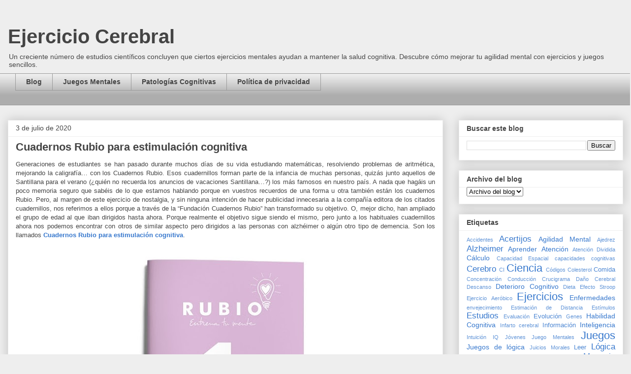

--- FILE ---
content_type: text/html; charset=UTF-8
request_url: https://www.ejerciciocerebral.com/2020/07/cuadernos-rubio-para-estimulacion.html
body_size: 18949
content:
<!DOCTYPE html>
<html class='v2' dir='ltr' lang='es' xmlns='http://www.w3.org/1999/xhtml' xmlns:b='http://www.google.com/2005/gml/b' xmlns:data='http://www.google.com/2005/gml/data' xmlns:expr='http://www.google.com/2005/gml/expr'>
<head>
<link href='https://www.blogger.com/static/v1/widgets/335934321-css_bundle_v2.css' rel='stylesheet' type='text/css'/>
<meta content='width=1100' name='viewport'/>
<meta name='ir-site-verification-token' value='-1530867418'/>
<meta content='text/html; charset=UTF-8' http-equiv='Content-Type'/>
<meta content='blogger' name='generator'/>
<link href='https://www.ejerciciocerebral.com/favicon.ico' rel='icon' type='image/x-icon'/>
<link href='https://www.ejerciciocerebral.com/2020/07/cuadernos-rubio-para-estimulacion.html' rel='canonical'/>
<link rel="alternate" type="application/atom+xml" title="Ejercicio Cerebral - Atom" href="https://www.ejerciciocerebral.com/feeds/posts/default" />
<link rel="alternate" type="application/rss+xml" title="Ejercicio Cerebral - RSS" href="https://www.ejerciciocerebral.com/feeds/posts/default?alt=rss" />
<link rel="service.post" type="application/atom+xml" title="Ejercicio Cerebral - Atom" href="https://www.blogger.com/feeds/57012497381804903/posts/default" />

<link rel="alternate" type="application/atom+xml" title="Ejercicio Cerebral - Atom" href="https://www.ejerciciocerebral.com/feeds/879690985679449066/comments/default" />
<!--Can't find substitution for tag [blog.ieCssRetrofitLinks]-->
<link href='https://blogger.googleusercontent.com/img/b/R29vZ2xl/AVvXsEghaanL14olRb3PgxywiVMOLpGUGP054sUHtOeTCUhJL0X65w9DUJa6n6zGcTBwnxenk5cSRtdCN1Gqkocq5g-X8fl1kjbV3AQ4GhGBgmRy7n12D8mMIueSOOe9GYyKhXUNywjPEG1jFA/w500-h500/1-atencion-concentracion-estimulacion-cognitiva-cuadernos-rubio.jpg' rel='image_src'/>
<meta content='https://www.ejerciciocerebral.com/2020/07/cuadernos-rubio-para-estimulacion.html' property='og:url'/>
<meta content='Cuadernos Rubio para estimulación cognitiva' property='og:title'/>
<meta content='Aprende cosas sobre tu mente, ejercitar la mente y descubre juegos de agilidad mental para mejorar tu memoria y otras capacidades cognitivas.' property='og:description'/>
<meta content='https://blogger.googleusercontent.com/img/b/R29vZ2xl/AVvXsEghaanL14olRb3PgxywiVMOLpGUGP054sUHtOeTCUhJL0X65w9DUJa6n6zGcTBwnxenk5cSRtdCN1Gqkocq5g-X8fl1kjbV3AQ4GhGBgmRy7n12D8mMIueSOOe9GYyKhXUNywjPEG1jFA/w1200-h630-p-k-no-nu/1-atencion-concentracion-estimulacion-cognitiva-cuadernos-rubio.jpg' property='og:image'/>
<title>Ejercicio Cerebral: Cuadernos Rubio para estimulación cognitiva</title>
<style id='page-skin-1' type='text/css'><!--
/*
-----------------------------------------------
Blogger Template Style
Name:     Awesome Inc.
Designer: Tina Chen
URL:      tinachen.org
----------------------------------------------- */
/* Variable definitions
====================
<Variable name="keycolor" description="Main Color" type="color" default="#ffffff"/>
<Group description="Page" selector="body">
<Variable name="body.font" description="Font" type="font"
default="normal normal 13px Arial, Tahoma, Helvetica, FreeSans, sans-serif"/>
<Variable name="body.background.color" description="Background Color" type="color" default="#000000"/>
<Variable name="body.text.color" description="Text Color" type="color" default="#ffffff"/>
</Group>
<Group description="Links" selector=".main-inner">
<Variable name="link.color" description="Link Color" type="color" default="#888888"/>
<Variable name="link.visited.color" description="Visited Color" type="color" default="#444444"/>
<Variable name="link.hover.color" description="Hover Color" type="color" default="#cccccc"/>
</Group>
<Group description="Blog Title" selector=".header h1">
<Variable name="header.font" description="Title Font" type="font"
default="normal bold 40px Arial, Tahoma, Helvetica, FreeSans, sans-serif"/>
<Variable name="header.text.color" description="Title Color" type="color" default="#444444" />
<Variable name="header.background.color" description="Header Background" type="color" default="transparent" />
</Group>
<Group description="Blog Description" selector=".header .description">
<Variable name="description.font" description="Font" type="font"
default="normal normal 14px Arial, Tahoma, Helvetica, FreeSans, sans-serif"/>
<Variable name="description.text.color" description="Text Color" type="color"
default="#444444" />
</Group>
<Group description="Tabs Text" selector=".tabs-inner .widget li a">
<Variable name="tabs.font" description="Font" type="font"
default="normal bold 14px Arial, Tahoma, Helvetica, FreeSans, sans-serif"/>
<Variable name="tabs.text.color" description="Text Color" type="color" default="#444444"/>
<Variable name="tabs.selected.text.color" description="Selected Color" type="color" default="#444444"/>
</Group>
<Group description="Tabs Background" selector=".tabs-outer .PageList">
<Variable name="tabs.background.color" description="Background Color" type="color" default="#141414"/>
<Variable name="tabs.selected.background.color" description="Selected Color" type="color" default="#444444"/>
<Variable name="tabs.border.color" description="Border Color" type="color" default="#eeeeee"/>
</Group>
<Group description="Date Header" selector=".main-inner .widget h2.date-header, .main-inner .widget h2.date-header span">
<Variable name="date.font" description="Font" type="font"
default="normal normal 14px Arial, Tahoma, Helvetica, FreeSans, sans-serif"/>
<Variable name="date.text.color" description="Text Color" type="color" default="#666666"/>
<Variable name="date.border.color" description="Border Color" type="color" default="#eeeeee"/>
</Group>
<Group description="Post Title" selector="h3.post-title, h4, h3.post-title a">
<Variable name="post.title.font" description="Font" type="font"
default="normal bold 22px Arial, Tahoma, Helvetica, FreeSans, sans-serif"/>
<Variable name="post.title.text.color" description="Text Color" type="color" default="#444444"/>
</Group>
<Group description="Post Background" selector=".post">
<Variable name="post.background.color" description="Background Color" type="color" default="#ffffff" />
<Variable name="post.border.color" description="Border Color" type="color" default="#eeeeee" />
<Variable name="post.border.bevel.color" description="Bevel Color" type="color" default="#eeeeee"/>
</Group>
<Group description="Gadget Title" selector="h2">
<Variable name="widget.title.font" description="Font" type="font"
default="normal bold 14px Arial, Tahoma, Helvetica, FreeSans, sans-serif"/>
<Variable name="widget.title.text.color" description="Text Color" type="color" default="#444444"/>
</Group>
<Group description="Gadget Text" selector=".sidebar .widget">
<Variable name="widget.font" description="Font" type="font"
default="normal normal 14px Arial, Tahoma, Helvetica, FreeSans, sans-serif"/>
<Variable name="widget.text.color" description="Text Color" type="color" default="#444444"/>
<Variable name="widget.alternate.text.color" description="Alternate Color" type="color" default="#666666"/>
</Group>
<Group description="Gadget Links" selector=".sidebar .widget">
<Variable name="widget.link.color" description="Link Color" type="color" default="#3778cd"/>
<Variable name="widget.link.visited.color" description="Visited Color" type="color" default="#4d469c"/>
<Variable name="widget.link.hover.color" description="Hover Color" type="color" default="#3778cd"/>
</Group>
<Group description="Gadget Background" selector=".sidebar .widget">
<Variable name="widget.background.color" description="Background Color" type="color" default="#141414"/>
<Variable name="widget.border.color" description="Border Color" type="color" default="#222222"/>
<Variable name="widget.border.bevel.color" description="Bevel Color" type="color" default="#000000"/>
</Group>
<Group description="Sidebar Background" selector=".column-left-inner .column-right-inner">
<Variable name="widget.outer.background.color" description="Background Color" type="color" default="transparent" />
</Group>
<Group description="Images" selector=".main-inner">
<Variable name="image.background.color" description="Background Color" type="color" default="transparent"/>
<Variable name="image.border.color" description="Border Color" type="color" default="transparent"/>
</Group>
<Group description="Feed" selector=".blog-feeds">
<Variable name="feed.text.color" description="Text Color" type="color" default="#444444"/>
</Group>
<Group description="Feed Links" selector=".blog-feeds">
<Variable name="feed.link.color" description="Link Color" type="color" default="#3778cd"/>
<Variable name="feed.link.visited.color" description="Visited Color" type="color" default="#4d469c"/>
<Variable name="feed.link.hover.color" description="Hover Color" type="color" default="#3778cd"/>
</Group>
<Group description="Pager" selector=".blog-pager">
<Variable name="pager.background.color" description="Background Color" type="color" default="#ffffff" />
</Group>
<Group description="Footer" selector=".footer-outer">
<Variable name="footer.background.color" description="Background Color" type="color" default="#ffffff" />
<Variable name="footer.text.color" description="Text Color" type="color" default="#444444" />
</Group>
<Variable name="title.shadow.spread" description="Title Shadow" type="length" default="-1px" min="-1px" max="100px"/>
<Variable name="body.background" description="Body Background" type="background"
color="#eeeeee"
default="$(color) none repeat scroll top left"/>
<Variable name="body.background.gradient.cap" description="Body Gradient Cap" type="url"
default="none"/>
<Variable name="body.background.size" description="Body Background Size" type="string" default="auto"/>
<Variable name="tabs.background.gradient" description="Tabs Background Gradient" type="url"
default="none"/>
<Variable name="header.background.gradient" description="Header Background Gradient" type="url" default="none" />
<Variable name="header.padding.top" description="Header Top Padding" type="length" default="22px" min="0" max="100px"/>
<Variable name="header.margin.top" description="Header Top Margin" type="length" default="0" min="0" max="100px"/>
<Variable name="header.margin.bottom" description="Header Bottom Margin" type="length" default="0" min="0" max="100px"/>
<Variable name="widget.padding.top" description="Widget Padding Top" type="length" default="8px" min="0" max="20px"/>
<Variable name="widget.padding.side" description="Widget Padding Side" type="length" default="15px" min="0" max="100px"/>
<Variable name="widget.outer.margin.top" description="Widget Top Margin" type="length" default="0" min="0" max="100px"/>
<Variable name="widget.outer.background.gradient" description="Gradient" type="url" default="none" />
<Variable name="widget.border.radius" description="Gadget Border Radius" type="length" default="0" min="0" max="100px"/>
<Variable name="outer.shadow.spread" description="Outer Shadow Size" type="length" default="0" min="0" max="100px"/>
<Variable name="date.header.border.radius.top" description="Date Header Border Radius Top" type="length" default="0" min="0" max="100px"/>
<Variable name="date.header.position" description="Date Header Position" type="length" default="15px" min="0" max="100px"/>
<Variable name="date.space" description="Date Space" type="length" default="30px" min="0" max="100px"/>
<Variable name="date.position" description="Date Float" type="string" default="static" />
<Variable name="date.padding.bottom" description="Date Padding Bottom" type="length" default="0" min="0" max="100px"/>
<Variable name="date.border.size" description="Date Border Size" type="length" default="0" min="0" max="10px"/>
<Variable name="date.background" description="Date Background" type="background" color="transparent"
default="$(color) none no-repeat scroll top left" />
<Variable name="date.first.border.radius.top" description="Date First top radius" type="length" default="0" min="0" max="100px"/>
<Variable name="date.last.space.bottom" description="Date Last Space Bottom" type="length"
default="20px" min="0" max="100px"/>
<Variable name="date.last.border.radius.bottom" description="Date Last bottom radius" type="length" default="0" min="0" max="100px"/>
<Variable name="post.first.padding.top" description="First Post Padding Top" type="length" default="0" min="0" max="100px"/>
<Variable name="image.shadow.spread" description="Image Shadow Size" type="length" default="0" min="0" max="100px"/>
<Variable name="image.border.radius" description="Image Border Radius" type="length" default="0" min="0" max="100px"/>
<Variable name="separator.outdent" description="Separator Outdent" type="length" default="15px" min="0" max="100px"/>
<Variable name="title.separator.border.size" description="Widget Title Border Size" type="length" default="1px" min="0" max="10px"/>
<Variable name="list.separator.border.size" description="List Separator Border Size" type="length" default="1px" min="0" max="10px"/>
<Variable name="shadow.spread" description="Shadow Size" type="length" default="0" min="0" max="100px"/>
<Variable name="startSide" description="Side where text starts in blog language" type="automatic" default="left"/>
<Variable name="endSide" description="Side where text ends in blog language" type="automatic" default="right"/>
<Variable name="date.side" description="Side where date header is placed" type="string" default="right"/>
<Variable name="pager.border.radius.top" description="Pager Border Top Radius" type="length" default="0" min="0" max="100px"/>
<Variable name="pager.space.top" description="Pager Top Space" type="length" default="1em" min="0" max="20em"/>
<Variable name="footer.background.gradient" description="Background Gradient" type="url" default="none" />
<Variable name="mobile.background.size" description="Mobile Background Size" type="string"
default="auto"/>
<Variable name="mobile.background.overlay" description="Mobile Background Overlay" type="string"
default="transparent none repeat scroll top left"/>
<Variable name="mobile.button.color" description="Mobile Button Color" type="color" default="#ffffff" />
*/
/* Content
----------------------------------------------- */
body {
font: normal normal 13px Arial, Tahoma, Helvetica, FreeSans, sans-serif;
color: #444444;
background: #eeeeee none repeat scroll top left;
}
html body .content-outer {
min-width: 0;
max-width: 100%;
width: 100%;
}
a:link {
text-decoration: none;
color: #3778cd;
}
a:visited {
text-decoration: none;
color: #4d469c;
}
a:hover {
text-decoration: underline;
color: #3778cd;
}
.body-fauxcolumn-outer .cap-top {
position: absolute;
z-index: 1;
height: 276px;
width: 100%;
background: transparent none repeat-x scroll top left;
_background-image: none;
}
/* Columns
----------------------------------------------- */
.content-inner {
padding: 0;
}
.header-inner .section {
margin: 0 16px;
}
.tabs-inner .section {
margin: 0 16px;
}
.main-inner {
padding-top: 30px;
}
.main-inner .column-center-inner,
.main-inner .column-left-inner,
.main-inner .column-right-inner {
padding: 0 5px;
}
*+html body .main-inner .column-center-inner {
margin-top: -30px;
}
#layout .main-inner .column-center-inner {
margin-top: 0;
}
/* Header
----------------------------------------------- */
.header-outer {
margin: 0 0 0 0;
background: transparent none repeat scroll 0 0;
}
.Header h1 {
font: normal bold 40px Arial, Tahoma, Helvetica, FreeSans, sans-serif;
color: #444444;
text-shadow: 0 0 -1px #000000;
}
.Header h1 a {
color: #444444;
}
.Header .description {
font: normal normal 14px Arial, Tahoma, Helvetica, FreeSans, sans-serif;
color: #444444;
}
.header-inner .Header .titlewrapper,
.header-inner .Header .descriptionwrapper {
padding-left: 0;
padding-right: 0;
margin-bottom: 0;
}
.header-inner .Header .titlewrapper {
padding-top: 22px;
}
/* Tabs
----------------------------------------------- */
.tabs-outer {
overflow: hidden;
position: relative;
background: #eeeeee url(https://resources.blogblog.com/blogblog/data/1kt/awesomeinc/tabs_gradient_light.png) repeat scroll 0 0;
}
#layout .tabs-outer {
overflow: visible;
}
.tabs-cap-top, .tabs-cap-bottom {
position: absolute;
width: 100%;
border-top: 1px solid #999999;
}
.tabs-cap-bottom {
bottom: 0;
}
.tabs-inner .widget li a {
display: inline-block;
margin: 0;
padding: .6em 1.5em;
font: normal bold 14px Arial, Tahoma, Helvetica, FreeSans, sans-serif;
color: #444444;
border-top: 1px solid #999999;
border-bottom: 1px solid #999999;
border-left: 1px solid #999999;
height: 16px;
line-height: 16px;
}
.tabs-inner .widget li:last-child a {
border-right: 1px solid #999999;
}
.tabs-inner .widget li.selected a, .tabs-inner .widget li a:hover {
background: #666666 url(https://resources.blogblog.com/blogblog/data/1kt/awesomeinc/tabs_gradient_light.png) repeat-x scroll 0 -100px;
color: #ffffff;
}
/* Headings
----------------------------------------------- */
h2 {
font: normal bold 14px Arial, Tahoma, Helvetica, FreeSans, sans-serif;
color: #444444;
}
/* Widgets
----------------------------------------------- */
.main-inner .section {
margin: 0 27px;
padding: 0;
}
.main-inner .column-left-outer,
.main-inner .column-right-outer {
margin-top: 0;
}
#layout .main-inner .column-left-outer,
#layout .main-inner .column-right-outer {
margin-top: 0;
}
.main-inner .column-left-inner,
.main-inner .column-right-inner {
background: transparent none repeat 0 0;
-moz-box-shadow: 0 0 0 rgba(0, 0, 0, .2);
-webkit-box-shadow: 0 0 0 rgba(0, 0, 0, .2);
-goog-ms-box-shadow: 0 0 0 rgba(0, 0, 0, .2);
box-shadow: 0 0 0 rgba(0, 0, 0, .2);
-moz-border-radius: 0;
-webkit-border-radius: 0;
-goog-ms-border-radius: 0;
border-radius: 0;
}
#layout .main-inner .column-left-inner,
#layout .main-inner .column-right-inner {
margin-top: 0;
}
.sidebar .widget {
font: normal normal 14px Arial, Tahoma, Helvetica, FreeSans, sans-serif;
color: #444444;
}
.sidebar .widget a:link {
color: #3778cd;
}
.sidebar .widget a:visited {
color: #4d469c;
}
.sidebar .widget a:hover {
color: #3778cd;
}
.sidebar .widget h2 {
text-shadow: 0 0 -1px #000000;
}
.main-inner .widget {
background-color: #ffffff;
border: 1px solid #eeeeee;
padding: 0 15px 15px;
margin: 20px -16px;
-moz-box-shadow: 0 0 20px rgba(0, 0, 0, .2);
-webkit-box-shadow: 0 0 20px rgba(0, 0, 0, .2);
-goog-ms-box-shadow: 0 0 20px rgba(0, 0, 0, .2);
box-shadow: 0 0 20px rgba(0, 0, 0, .2);
-moz-border-radius: 0;
-webkit-border-radius: 0;
-goog-ms-border-radius: 0;
border-radius: 0;
}
.main-inner .widget h2 {
margin: 0 -15px;
padding: .6em 15px .5em;
border-bottom: 1px solid transparent;
}
.footer-inner .widget h2 {
padding: 0 0 .4em;
border-bottom: 1px solid transparent;
}
.main-inner .widget h2 + div, .footer-inner .widget h2 + div {
border-top: 1px solid #eeeeee;
padding-top: 8px;
}
.main-inner .widget .widget-content {
margin: 0 -15px;
padding: 7px 15px 0;
}
.main-inner .widget ul, .main-inner .widget #ArchiveList ul.flat {
margin: -8px -15px 0;
padding: 0;
list-style: none;
}
.main-inner .widget #ArchiveList {
margin: -8px 0 0;
}
.main-inner .widget ul li, .main-inner .widget #ArchiveList ul.flat li {
padding: .5em 15px;
text-indent: 0;
color: #666666;
border-top: 1px solid #eeeeee;
border-bottom: 1px solid transparent;
}
.main-inner .widget #ArchiveList ul li {
padding-top: .25em;
padding-bottom: .25em;
}
.main-inner .widget ul li:first-child, .main-inner .widget #ArchiveList ul.flat li:first-child {
border-top: none;
}
.main-inner .widget ul li:last-child, .main-inner .widget #ArchiveList ul.flat li:last-child {
border-bottom: none;
}
.post-body {
position: relative;
}
.main-inner .widget .post-body ul {
padding: 0 2.5em;
margin: .5em 0;
list-style: disc;
}
.main-inner .widget .post-body ul li {
padding: 0.25em 0;
margin-bottom: .25em;
color: #444444;
border: none;
}
.footer-inner .widget ul {
padding: 0;
list-style: none;
}
.widget .zippy {
color: #666666;
}
/* Posts
----------------------------------------------- */
body .main-inner .Blog {
padding: 0;
margin-bottom: 1em;
background-color: transparent;
border: none;
-moz-box-shadow: 0 0 0 rgba(0, 0, 0, 0);
-webkit-box-shadow: 0 0 0 rgba(0, 0, 0, 0);
-goog-ms-box-shadow: 0 0 0 rgba(0, 0, 0, 0);
box-shadow: 0 0 0 rgba(0, 0, 0, 0);
}
.main-inner .section:last-child .Blog:last-child {
padding: 0;
margin-bottom: 1em;
}
.main-inner .widget h2.date-header {
margin: 0 -15px 1px;
padding: 0 0 0 0;
font: normal normal 14px Arial, Tahoma, Helvetica, FreeSans, sans-serif;
color: #444444;
background: transparent none no-repeat scroll top left;
border-top: 0 solid #eeeeee;
border-bottom: 1px solid transparent;
-moz-border-radius-topleft: 0;
-moz-border-radius-topright: 0;
-webkit-border-top-left-radius: 0;
-webkit-border-top-right-radius: 0;
border-top-left-radius: 0;
border-top-right-radius: 0;
position: static;
bottom: 100%;
right: 15px;
text-shadow: 0 0 -1px #000000;
}
.main-inner .widget h2.date-header span {
font: normal normal 14px Arial, Tahoma, Helvetica, FreeSans, sans-serif;
display: block;
padding: .5em 15px;
border-left: 0 solid #eeeeee;
border-right: 0 solid #eeeeee;
}
.date-outer {
position: relative;
margin: 30px 0 20px;
padding: 0 15px;
background-color: #ffffff;
border: 1px solid #eeeeee;
-moz-box-shadow: 0 0 20px rgba(0, 0, 0, .2);
-webkit-box-shadow: 0 0 20px rgba(0, 0, 0, .2);
-goog-ms-box-shadow: 0 0 20px rgba(0, 0, 0, .2);
box-shadow: 0 0 20px rgba(0, 0, 0, .2);
-moz-border-radius: 0;
-webkit-border-radius: 0;
-goog-ms-border-radius: 0;
border-radius: 0;
}
.date-outer:first-child {
margin-top: 0;
}
.date-outer:last-child {
margin-bottom: 20px;
-moz-border-radius-bottomleft: 0;
-moz-border-radius-bottomright: 0;
-webkit-border-bottom-left-radius: 0;
-webkit-border-bottom-right-radius: 0;
-goog-ms-border-bottom-left-radius: 0;
-goog-ms-border-bottom-right-radius: 0;
border-bottom-left-radius: 0;
border-bottom-right-radius: 0;
}
.date-posts {
margin: 0 -15px;
padding: 0 15px;
clear: both;
}
.post-outer, .inline-ad {
border-top: 1px solid #eeeeee;
margin: 0 -15px;
padding: 15px 15px;
}
.post-outer {
padding-bottom: 10px;
}
.post-outer:first-child {
padding-top: 0;
border-top: none;
}
.post-outer:last-child, .inline-ad:last-child {
border-bottom: none;
}
.post-body {
position: relative;
}
.post-body img {
padding: 8px;
background: transparent;
border: 1px solid transparent;
-moz-box-shadow: 0 0 0 rgba(0, 0, 0, .2);
-webkit-box-shadow: 0 0 0 rgba(0, 0, 0, .2);
box-shadow: 0 0 0 rgba(0, 0, 0, .2);
-moz-border-radius: 0;
-webkit-border-radius: 0;
border-radius: 0;
}
h3.post-title, h4 {
font: normal bold 22px Arial, Tahoma, Helvetica, FreeSans, sans-serif;
color: #444444;
}
h3.post-title a {
font: normal bold 22px Arial, Tahoma, Helvetica, FreeSans, sans-serif;
color: #444444;
}
h3.post-title a:hover {
color: #3778cd;
text-decoration: underline;
}
.post-header {
margin: 0 0 1em;
}
.post-body {
line-height: 1.4;
}
.post-outer h2 {
color: #444444;
}
.post-footer {
margin: 1.5em 0 0;
}
#blog-pager {
padding: 15px;
font-size: 120%;
background-color: #ffffff;
border: 1px solid #eeeeee;
-moz-box-shadow: 0 0 20px rgba(0, 0, 0, .2);
-webkit-box-shadow: 0 0 20px rgba(0, 0, 0, .2);
-goog-ms-box-shadow: 0 0 20px rgba(0, 0, 0, .2);
box-shadow: 0 0 20px rgba(0, 0, 0, .2);
-moz-border-radius: 0;
-webkit-border-radius: 0;
-goog-ms-border-radius: 0;
border-radius: 0;
-moz-border-radius-topleft: 0;
-moz-border-radius-topright: 0;
-webkit-border-top-left-radius: 0;
-webkit-border-top-right-radius: 0;
-goog-ms-border-top-left-radius: 0;
-goog-ms-border-top-right-radius: 0;
border-top-left-radius: 0;
border-top-right-radius-topright: 0;
margin-top: 1em;
}
.blog-feeds, .post-feeds {
margin: 1em 0;
text-align: center;
color: #444444;
}
.blog-feeds a, .post-feeds a {
color: #3778cd;
}
.blog-feeds a:visited, .post-feeds a:visited {
color: #4d469c;
}
.blog-feeds a:hover, .post-feeds a:hover {
color: #3778cd;
}
.post-outer .comments {
margin-top: 2em;
}
/* Comments
----------------------------------------------- */
.comments .comments-content .icon.blog-author {
background-repeat: no-repeat;
background-image: url([data-uri]);
}
.comments .comments-content .loadmore a {
border-top: 1px solid #999999;
border-bottom: 1px solid #999999;
}
.comments .continue {
border-top: 2px solid #999999;
}
/* Footer
----------------------------------------------- */
.footer-outer {
margin: -20px 0 -1px;
padding: 20px 0 0;
color: #444444;
overflow: hidden;
}
.footer-fauxborder-left {
border-top: 1px solid #eeeeee;
background: #ffffff none repeat scroll 0 0;
-moz-box-shadow: 0 0 20px rgba(0, 0, 0, .2);
-webkit-box-shadow: 0 0 20px rgba(0, 0, 0, .2);
-goog-ms-box-shadow: 0 0 20px rgba(0, 0, 0, .2);
box-shadow: 0 0 20px rgba(0, 0, 0, .2);
margin: 0 -20px;
}
/* Mobile
----------------------------------------------- */
body.mobile {
background-size: auto;
}
.mobile .body-fauxcolumn-outer {
background: transparent none repeat scroll top left;
}
*+html body.mobile .main-inner .column-center-inner {
margin-top: 0;
}
.mobile .main-inner .widget {
padding: 0 0 15px;
}
.mobile .main-inner .widget h2 + div,
.mobile .footer-inner .widget h2 + div {
border-top: none;
padding-top: 0;
}
.mobile .footer-inner .widget h2 {
padding: 0.5em 0;
border-bottom: none;
}
.mobile .main-inner .widget .widget-content {
margin: 0;
padding: 7px 0 0;
}
.mobile .main-inner .widget ul,
.mobile .main-inner .widget #ArchiveList ul.flat {
margin: 0 -15px 0;
}
.mobile .main-inner .widget h2.date-header {
right: 0;
}
.mobile .date-header span {
padding: 0.4em 0;
}
.mobile .date-outer:first-child {
margin-bottom: 0;
border: 1px solid #eeeeee;
-moz-border-radius-topleft: 0;
-moz-border-radius-topright: 0;
-webkit-border-top-left-radius: 0;
-webkit-border-top-right-radius: 0;
-goog-ms-border-top-left-radius: 0;
-goog-ms-border-top-right-radius: 0;
border-top-left-radius: 0;
border-top-right-radius: 0;
}
.mobile .date-outer {
border-color: #eeeeee;
border-width: 0 1px 1px;
}
.mobile .date-outer:last-child {
margin-bottom: 0;
}
.mobile .main-inner {
padding: 0;
}
.mobile .header-inner .section {
margin: 0;
}
.mobile .post-outer, .mobile .inline-ad {
padding: 5px 0;
}
.mobile .tabs-inner .section {
margin: 0 10px;
}
.mobile .main-inner .widget h2 {
margin: 0;
padding: 0;
}
.mobile .main-inner .widget h2.date-header span {
padding: 0;
}
.mobile .main-inner .widget .widget-content {
margin: 0;
padding: 7px 0 0;
}
.mobile #blog-pager {
border: 1px solid transparent;
background: #ffffff none repeat scroll 0 0;
}
.mobile .main-inner .column-left-inner,
.mobile .main-inner .column-right-inner {
background: transparent none repeat 0 0;
-moz-box-shadow: none;
-webkit-box-shadow: none;
-goog-ms-box-shadow: none;
box-shadow: none;
}
.mobile .date-posts {
margin: 0;
padding: 0;
}
.mobile .footer-fauxborder-left {
margin: 0;
border-top: inherit;
}
.mobile .main-inner .section:last-child .Blog:last-child {
margin-bottom: 0;
}
.mobile-index-contents {
color: #444444;
}
.mobile .mobile-link-button {
background: #3778cd url(https://resources.blogblog.com/blogblog/data/1kt/awesomeinc/tabs_gradient_light.png) repeat scroll 0 0;
}
.mobile-link-button a:link, .mobile-link-button a:visited {
color: #ffffff;
}
.mobile .tabs-inner .PageList .widget-content {
background: transparent;
border-top: 1px solid;
border-color: #999999;
color: #444444;
}
.mobile .tabs-inner .PageList .widget-content .pagelist-arrow {
border-left: 1px solid #999999;
}

--></style>
<style id='template-skin-1' type='text/css'><!--
body {
min-width: 1282px;
}
.content-outer, .content-fauxcolumn-outer, .region-inner {
min-width: 1282px;
max-width: 1282px;
_width: 1282px;
}
.main-inner .columns {
padding-left: 0;
padding-right: 366px;
}
.main-inner .fauxcolumn-center-outer {
left: 0;
right: 366px;
/* IE6 does not respect left and right together */
_width: expression(this.parentNode.offsetWidth -
parseInt("0") -
parseInt("366px") + 'px');
}
.main-inner .fauxcolumn-left-outer {
width: 0;
}
.main-inner .fauxcolumn-right-outer {
width: 366px;
}
.main-inner .column-left-outer {
width: 0;
right: 100%;
margin-left: -0;
}
.main-inner .column-right-outer {
width: 366px;
margin-right: -366px;
}
#layout {
min-width: 0;
}
#layout .content-outer {
min-width: 0;
width: 800px;
}
#layout .region-inner {
min-width: 0;
width: auto;
}
body#layout div.add_widget {
padding: 8px;
}
body#layout div.add_widget a {
margin-left: 32px;
}
--></style>
<script type='text/javascript'>
        (function(i,s,o,g,r,a,m){i['GoogleAnalyticsObject']=r;i[r]=i[r]||function(){
        (i[r].q=i[r].q||[]).push(arguments)},i[r].l=1*new Date();a=s.createElement(o),
        m=s.getElementsByTagName(o)[0];a.async=1;a.src=g;m.parentNode.insertBefore(a,m)
        })(window,document,'script','https://www.google-analytics.com/analytics.js','ga');
        ga('create', 'UA-80579462-2', 'auto', 'blogger');
        ga('blogger.send', 'pageview');
      </script>
<link href='https://www.blogger.com/dyn-css/authorization.css?targetBlogID=57012497381804903&amp;zx=40dd2750-484c-4bd2-af36-e7af3e73c7e8' media='none' onload='if(media!=&#39;all&#39;)media=&#39;all&#39;' rel='stylesheet'/><noscript><link href='https://www.blogger.com/dyn-css/authorization.css?targetBlogID=57012497381804903&amp;zx=40dd2750-484c-4bd2-af36-e7af3e73c7e8' rel='stylesheet'/></noscript>
<meta name='google-adsense-platform-account' content='ca-host-pub-1556223355139109'/>
<meta name='google-adsense-platform-domain' content='blogspot.com'/>

<!-- data-ad-client=ca-pub-8370055832122151 -->

</head>
<body class='loading'>
<div class='navbar no-items section' id='navbar' name='Barra de navegación'>
</div>
<div class='body-fauxcolumns'>
<div class='fauxcolumn-outer body-fauxcolumn-outer'>
<div class='cap-top'>
<div class='cap-left'></div>
<div class='cap-right'></div>
</div>
<div class='fauxborder-left'>
<div class='fauxborder-right'></div>
<div class='fauxcolumn-inner'>
</div>
</div>
<div class='cap-bottom'>
<div class='cap-left'></div>
<div class='cap-right'></div>
</div>
</div>
</div>
<div class='content'>
<div class='content-fauxcolumns'>
<div class='fauxcolumn-outer content-fauxcolumn-outer'>
<div class='cap-top'>
<div class='cap-left'></div>
<div class='cap-right'></div>
</div>
<div class='fauxborder-left'>
<div class='fauxborder-right'></div>
<div class='fauxcolumn-inner'>
</div>
</div>
<div class='cap-bottom'>
<div class='cap-left'></div>
<div class='cap-right'></div>
</div>
</div>
</div>
<div class='content-outer'>
<div class='content-cap-top cap-top'>
<div class='cap-left'></div>
<div class='cap-right'></div>
</div>
<div class='fauxborder-left content-fauxborder-left'>
<div class='fauxborder-right content-fauxborder-right'></div>
<div class='content-inner'>
<header>
<div class='header-outer'>
<div class='header-cap-top cap-top'>
<div class='cap-left'></div>
<div class='cap-right'></div>
</div>
<div class='fauxborder-left header-fauxborder-left'>
<div class='fauxborder-right header-fauxborder-right'></div>
<div class='region-inner header-inner'>
<div class='header section' id='header' name='Cabecera'><div class='widget Header' data-version='1' id='Header1'>
<div id='header-inner'>
<div class='titlewrapper'>
<h1 class='title'>
<a href='https://www.ejerciciocerebral.com/'>
Ejercicio Cerebral
</a>
</h1>
</div>
<div class='descriptionwrapper'>
<p class='description'><span>Un creciente número de estudios científicos concluyen que ciertos ejercicios mentales ayudan a mantener la salud cognitiva. Descubre cómo mejorar tu agilidad mental con ejercicios y juegos sencillos.</span></p>
</div>
</div>
</div></div>
</div>
</div>
<div class='header-cap-bottom cap-bottom'>
<div class='cap-left'></div>
<div class='cap-right'></div>
</div>
</div>
</header>
<div class='tabs-outer'>
<div class='tabs-cap-top cap-top'>
<div class='cap-left'></div>
<div class='cap-right'></div>
</div>
<div class='fauxborder-left tabs-fauxborder-left'>
<div class='fauxborder-right tabs-fauxborder-right'></div>
<div class='region-inner tabs-inner'>
<div class='tabs section' id='crosscol' name='Multicolumnas'><div class='widget PageList' data-version='1' id='PageList1'>
<div class='widget-content'>
<ul>
<li>
<a href='https://www.ejerciciocerebral.com/'>Blog</a>
</li>
<li>
<a href='https://www.cognifit.com/es/juegos-mentales'>Juegos Mentales</a>
</li>
<li>
<a href='https://yourbrain.health/es/'>Patologías Cognitivas</a>
</li>
<li>
<a href='https://www.ejerciciocerebral.com/p/politica-de-privacidad.html'>Política de privacidad</a>
</li>
</ul>
<div class='clear'></div>
</div>
</div></div>
<div class='tabs section' id='crosscol-overflow' name='Cross-Column 2'><div class='widget HTML' data-version='1' id='HTML1'>
<div class='widget-content'>
<script type="text/javascript" src="//s7.addthis.com/js/300/addthis_widget.js#pubid=emenar"></script>
<div class="addthis_sharing_toolbox"></div>
</div>
<div class='clear'></div>
</div></div>
</div>
</div>
<div class='tabs-cap-bottom cap-bottom'>
<div class='cap-left'></div>
<div class='cap-right'></div>
</div>
</div>
<div class='main-outer'>
<div class='main-cap-top cap-top'>
<div class='cap-left'></div>
<div class='cap-right'></div>
</div>
<div class='fauxborder-left main-fauxborder-left'>
<div class='fauxborder-right main-fauxborder-right'></div>
<div class='region-inner main-inner'>
<div class='columns fauxcolumns'>
<div class='fauxcolumn-outer fauxcolumn-center-outer'>
<div class='cap-top'>
<div class='cap-left'></div>
<div class='cap-right'></div>
</div>
<div class='fauxborder-left'>
<div class='fauxborder-right'></div>
<div class='fauxcolumn-inner'>
</div>
</div>
<div class='cap-bottom'>
<div class='cap-left'></div>
<div class='cap-right'></div>
</div>
</div>
<div class='fauxcolumn-outer fauxcolumn-left-outer'>
<div class='cap-top'>
<div class='cap-left'></div>
<div class='cap-right'></div>
</div>
<div class='fauxborder-left'>
<div class='fauxborder-right'></div>
<div class='fauxcolumn-inner'>
</div>
</div>
<div class='cap-bottom'>
<div class='cap-left'></div>
<div class='cap-right'></div>
</div>
</div>
<div class='fauxcolumn-outer fauxcolumn-right-outer'>
<div class='cap-top'>
<div class='cap-left'></div>
<div class='cap-right'></div>
</div>
<div class='fauxborder-left'>
<div class='fauxborder-right'></div>
<div class='fauxcolumn-inner'>
</div>
</div>
<div class='cap-bottom'>
<div class='cap-left'></div>
<div class='cap-right'></div>
</div>
</div>
<!-- corrects IE6 width calculation -->
<div class='columns-inner'>
<div class='column-center-outer'>
<div class='column-center-inner'>
<div class='main section' id='main' name='Principal'><div class='widget Blog' data-version='1' id='Blog1'>
<div class='blog-posts hfeed'>

          <div class="date-outer">
        
<h2 class='date-header'><span>3 de julio de 2020</span></h2>

          <div class="date-posts">
        
<div class='post-outer'>
<div class='post hentry uncustomized-post-template' itemprop='blogPost' itemscope='itemscope' itemtype='http://schema.org/BlogPosting'>
<meta content='https://blogger.googleusercontent.com/img/b/R29vZ2xl/AVvXsEghaanL14olRb3PgxywiVMOLpGUGP054sUHtOeTCUhJL0X65w9DUJa6n6zGcTBwnxenk5cSRtdCN1Gqkocq5g-X8fl1kjbV3AQ4GhGBgmRy7n12D8mMIueSOOe9GYyKhXUNywjPEG1jFA/w500-h500/1-atencion-concentracion-estimulacion-cognitiva-cuadernos-rubio.jpg' itemprop='image_url'/>
<meta content='57012497381804903' itemprop='blogId'/>
<meta content='879690985679449066' itemprop='postId'/>
<a name='879690985679449066'></a>
<h3 class='post-title entry-title' itemprop='name'>
Cuadernos Rubio para estimulación cognitiva
</h3>
<div class='post-header'>
<div class='post-header-line-1'></div>
</div>
<div class='post-body entry-content' id='post-body-879690985679449066' itemprop='description articleBody'>
<div class="separator" style="text-align: justify;">Generaciones de estudiantes se han pasado durante muchos días de su vida estudiando matemáticas, resolviendo problemas de aritmética, mejorando la caligrafía&#8230; con los Cuadernos Rubio. Esos cuadernillos forman parte de la infancia de muchas personas, quizás junto aquellos de Santillana para el verano (&#191;quién no recuerda los anuncios de vacaciones Santillana&#8230;?) los más famosos en nuestro país. A nada que hagáis un poco memoria seguro que sabéis de lo que estamos hablando porque en vuestros recuerdos de una forma u otra también están los cuadernos Rubio. Pero, al margen de este ejercicio de nostalgia, y sin ninguna intención de hacer publicidad innecesaria a la compañía editora de los citados cuadernillos, nos referimos a ellos porque a través de la &#8220;Fundación Cuadernos Rubio&#8221; han transformado su objetivo. O, mejor dicho, han ampliado el grupo de edad al que iban dirigidos hasta ahora. Porque realmente el objetivo sigue siendo el mismo, pero junto a los habituales cuadernillos ahora nos podemos encontrar con otros de similar aspecto pero dirigidos a las personas con alzhéimer o algún otro tipo de demencia. Son los llamados&nbsp;<strong><a href="https://cuadernos.rubio.net/adultos/entrena-tu-mente/estimulacion-cognitiva" target="_blank">Cuadernos Rubio para estimulación cognitiva</a></strong>.</div><div class="separator" style="text-align: justify;"><br /></div><div class="separator" style="clear: both; text-align: center;"><a href="https://blogger.googleusercontent.com/img/b/R29vZ2xl/AVvXsEghaanL14olRb3PgxywiVMOLpGUGP054sUHtOeTCUhJL0X65w9DUJa6n6zGcTBwnxenk5cSRtdCN1Gqkocq5g-X8fl1kjbV3AQ4GhGBgmRy7n12D8mMIueSOOe9GYyKhXUNywjPEG1jFA/s600/1-atencion-concentracion-estimulacion-cognitiva-cuadernos-rubio.jpg" imageanchor="1" style="margin-left: 1em; margin-right: 1em;"><img border="0" data-original-height="600" data-original-width="600" height="500" src="https://blogger.googleusercontent.com/img/b/R29vZ2xl/AVvXsEghaanL14olRb3PgxywiVMOLpGUGP054sUHtOeTCUhJL0X65w9DUJa6n6zGcTBwnxenk5cSRtdCN1Gqkocq5g-X8fl1kjbV3AQ4GhGBgmRy7n12D8mMIueSOOe9GYyKhXUNywjPEG1jFA/w500-h500/1-atencion-concentracion-estimulacion-cognitiva-cuadernos-rubio.jpg" width="500" /></a></div><div class="separator" style="clear: both; text-align: center;"><br /></div><div class="separator" style="text-align: justify;"><br /></div><div style="text-align: justify;"><br /></div><div style="text-align: justify;"><br /><a name="more"></a>Desde su lanzamiento el mes de junio,&nbsp;<strong>los cuadernos Rubio para estimulación cognitiva han llegado a 16.600 enfermos de alzhéimer</strong>&nbsp;(lo cual consideramos una noticia francamente positiva) y han ampliado las áreas de estimulación a cinco:&nbsp;<strong>lectura-escritura, atención-concentración, lenguaje, memoria y cálculo</strong>. La técnica es la misma que lleva utilizando Rubio durante 50 años y, como ya hemos dicho, con el mismo objetivo: potenciar y mejorar el rendimiento. Aunque claro, con estos cuadernos ya no se pretende mejorar el rendimiento escolar, sino el rendimiento cognitivo de los enfermos de alzhéimer. Como decimos nos parece una noticia muy buena porque se enmarca dentro de las prácticas no farmacológicas que cada vez están tomando más fuerza a la hora de abordar las demencias en particular, y otras enfermedades en general. A la espera de una cura definitiva para el alzhéimer es fundamental tratar de preservar y estimular el rendimiento cognitivo de las personas que padecen la enfermedad y eso es imposible conseguirlo solamente con medicamentos. El entorno familiar y social, la estimulación de las capacidades y la propia visión del enfermo, forman un núcleo duro a reforzar para mejorar la situación tanto de las personas con alzhéimer como la de sus cuidadores y familiares (figuras que por otra parte suelen coincidir). La iniciativa de la&nbsp;<strong>"Fundación Cuadernos Rubio"</strong>&nbsp;infiere en esta teoría, que nos alegra mucho que sea reforzada y esperamos que en un futuro sigan surgiendo iniciativas como esta.</div>
<div style='clear: both;'></div>
</div>
<div class='post-footer'>
<div class='post-footer-line post-footer-line-1'>
<span class='post-author vcard'>
</span>
<span class='post-timestamp'>
-
<meta content='https://www.ejerciciocerebral.com/2020/07/cuadernos-rubio-para-estimulacion.html' itemprop='url'/>
<a class='timestamp-link' href='https://www.ejerciciocerebral.com/2020/07/cuadernos-rubio-para-estimulacion.html' rel='bookmark' title='permanent link'><abbr class='published' itemprop='datePublished' title='2020-07-03T15:59:00+02:00'>julio 03, 2020</abbr></a>
</span>
<span class='post-comment-link'>
</span>
<span class='post-icons'>
</span>
<div class='post-share-buttons goog-inline-block'>
<a class='goog-inline-block share-button sb-email' href='https://www.blogger.com/share-post.g?blogID=57012497381804903&postID=879690985679449066&target=email' target='_blank' title='Enviar por correo electrónico'><span class='share-button-link-text'>Enviar por correo electrónico</span></a><a class='goog-inline-block share-button sb-blog' href='https://www.blogger.com/share-post.g?blogID=57012497381804903&postID=879690985679449066&target=blog' onclick='window.open(this.href, "_blank", "height=270,width=475"); return false;' target='_blank' title='Escribe un blog'><span class='share-button-link-text'>Escribe un blog</span></a><a class='goog-inline-block share-button sb-twitter' href='https://www.blogger.com/share-post.g?blogID=57012497381804903&postID=879690985679449066&target=twitter' target='_blank' title='Compartir en X'><span class='share-button-link-text'>Compartir en X</span></a><a class='goog-inline-block share-button sb-facebook' href='https://www.blogger.com/share-post.g?blogID=57012497381804903&postID=879690985679449066&target=facebook' onclick='window.open(this.href, "_blank", "height=430,width=640"); return false;' target='_blank' title='Compartir con Facebook'><span class='share-button-link-text'>Compartir con Facebook</span></a><a class='goog-inline-block share-button sb-pinterest' href='https://www.blogger.com/share-post.g?blogID=57012497381804903&postID=879690985679449066&target=pinterest' target='_blank' title='Compartir en Pinterest'><span class='share-button-link-text'>Compartir en Pinterest</span></a>
</div>
</div>
<div class='post-footer-line post-footer-line-2'>
<span class='post-labels'>
Etiquetas:
<a href='https://www.ejerciciocerebral.com/search/label/Agilidad%20Mental' rel='tag'>Agilidad Mental</a>,
<a href='https://www.ejerciciocerebral.com/search/label/Alzheimer' rel='tag'>Alzheimer</a>,
<a href='https://www.ejerciciocerebral.com/search/label/Atenci%C3%B3n' rel='tag'>Atención</a>,
<a href='https://www.ejerciciocerebral.com/search/label/Deterioro%20Cognitivo' rel='tag'>Deterioro Cognitivo</a>,
<a href='https://www.ejerciciocerebral.com/search/label/Habilidad%20Cognitiva' rel='tag'>Habilidad Cognitiva</a>
</span>
</div>
<div class='post-footer-line post-footer-line-3'>
<span class='post-location'>
</span>
</div>
</div>
</div>
<div class='comments' id='comments'>
<a name='comments'></a>
<h4>No hay comentarios:</h4>
<div id='Blog1_comments-block-wrapper'>
<dl class='avatar-comment-indent' id='comments-block'>
</dl>
</div>
<p class='comment-footer'>
<div class='comment-form'>
<a name='comment-form'></a>
<h4 id='comment-post-message'>Publicar un comentario</h4>
<p>
</p>
<p>Nota: solo los miembros de este blog pueden publicar comentarios.</p>
<a href='https://www.blogger.com/comment/frame/57012497381804903?po=879690985679449066&hl=es&saa=85391&origin=https://www.ejerciciocerebral.com' id='comment-editor-src'></a>
<iframe allowtransparency='true' class='blogger-iframe-colorize blogger-comment-from-post' frameborder='0' height='410px' id='comment-editor' name='comment-editor' src='' width='100%'></iframe>
<script src='https://www.blogger.com/static/v1/jsbin/2830521187-comment_from_post_iframe.js' type='text/javascript'></script>
<script type='text/javascript'>
      BLOG_CMT_createIframe('https://www.blogger.com/rpc_relay.html');
    </script>
</div>
</p>
</div>
</div>
<div class='inline-ad'>
</div>

        </div></div>
      
</div>
<div class='blog-pager' id='blog-pager'>
<span id='blog-pager-newer-link'>
<a class='blog-pager-newer-link' href='https://www.ejerciciocerebral.com/2021/04/estas-envejeciendo-bien-descubrelo-en.html' id='Blog1_blog-pager-newer-link' title='Entrada más reciente'>Entrada más reciente</a>
</span>
<span id='blog-pager-older-link'>
<a class='blog-pager-older-link' href='https://www.ejerciciocerebral.com/2009/06/acertijo-del-dia.html' id='Blog1_blog-pager-older-link' title='Entrada antigua'>Entrada antigua</a>
</span>
<a class='home-link' href='https://www.ejerciciocerebral.com/'>Inicio</a>
</div>
<div class='clear'></div>
<div class='post-feeds'>
<div class='feed-links'>
Suscribirse a:
<a class='feed-link' href='https://www.ejerciciocerebral.com/feeds/879690985679449066/comments/default' target='_blank' type='application/atom+xml'>Enviar comentarios (Atom)</a>
</div>
</div>
</div><div class='widget FeaturedPost' data-version='1' id='FeaturedPost1'>
<div class='post-summary'>
<h3><a href='https://www.ejerciciocerebral.com/2021/04/estas-envejeciendo-bien-descubrelo-en.html'>&#191;Estás envejeciendo bien? Descubreló en sólo 3 minutos</a></h3>
<p>
Hoy día la esperanza de vida se ha alargado hasta más allá de 80 años y lo importante es llegar a esas edades manteniendo una buena calidad ...
</p>
<img class='image' src='https://blogger.googleusercontent.com/img/b/R29vZ2xl/AVvXsEgRSY167G7KunHfpIN0CwyTJ9_rg9PC0_e17bgkxAgXNsfbzZOcm0Mtu0sF4Q88afmBvQeQfvGsoWXB-6ytzqMhJSMOhg6bcNuaai7EAHHdO6x2phco8kwjFo53MXdOiQAzYBT5fnYyfw/s320/Captura.PNG'/>
</div>
<style type='text/css'>
    .image {
      width: 100%;
    }
  </style>
<div class='clear'></div>
</div><div class='widget PopularPosts' data-version='1' id='PopularPosts1'>
<div class='widget-content popular-posts'>
<ul>
<li>
<div class='item-content'>
<div class='item-thumbnail'>
<a href='https://www.ejerciciocerebral.com/2009/04/acertijos-para-entrenar-tu-pensamiento.html' target='_blank'>
<img alt='' border='0' src='https://blogger.googleusercontent.com/img/b/R29vZ2xl/AVvXsEhfDYJZ26K4kccGYXjQ9IDHYKBEpx87jGferbNaIouZFN35uqzqmKvUOzjKcbgSKJdwEXTcWTJ7iPwX1l0dzIhUHhl5asqpcxVN_CiuloWiqwQMmIxViSeO9t35izcwCErv_BXTflFGDg/w72-h72-p-k-no-nu/pensamiento+lateral.png'/>
</a>
</div>
<div class='item-title'><a href='https://www.ejerciciocerebral.com/2009/04/acertijos-para-entrenar-tu-pensamiento.html'>Acertijos para entrenar tu pensamiento divergente</a></div>
<div class='item-snippet'>Pensamiento lateral o pensamiento divergente (lateral thinking), es un termino acuñado por el psicólogo, fisiólogo y escritor maltés Edward ...</div>
</div>
<div style='clear: both;'></div>
</li>
<li>
<div class='item-content'>
<div class='item-thumbnail'>
<a href='https://www.ejerciciocerebral.com/2009/06/acertijo-del-dia.html' target='_blank'>
<img alt='' border='0' src='https://blogger.googleusercontent.com/img/b/R29vZ2xl/AVvXsEjmxiYumzIopbfZcev62j9xmVT9cNsBgYVfGx1X-_dmtnek-ePpGwIEYf7_kTF-sVcLqMDhgdnnQUF1d1gIe4VTlBXFDkIJWWyWwrXOjKlWTkKfwsss6oAl6DbYfVEYwpWIDJUP9ah26A/w72-h72-p-k-no-nu/prisonero.jpg'/>
</a>
</div>
<div class='item-title'><a href='https://www.ejerciciocerebral.com/2009/06/acertijo-del-dia.html'>Acertijo del  día : El enigma del prisionero</a></div>
<div class='item-snippet'>Vamos a entrenar nuestra mente con un acertijo clásico: El enigma del   prisionero &#160;     &quot;Un prisionero está encerrado en una celda que...</div>
</div>
<div style='clear: both;'></div>
</li>
<li>
<div class='item-content'>
<div class='item-thumbnail'>
<a href='https://www.ejerciciocerebral.com/2016/06/test-de-atencion-enfoque-concentracion.html' target='_blank'>
<img alt='' border='0' src='https://blogger.googleusercontent.com/img/b/R29vZ2xl/AVvXsEjEFXxs8lkCAxelR8uUVFZAG3GkyiGScThyfCl-78IXuErt3DYAS0y4xZJfqk9XVr4D5RAr5wamz-t9ZTpZsM-TTZFRwVRhDpICAH_ug6oY85Twd1TqWs5siNpKov40C3j5KPW5UPXe-A/w72-h72-p-k-no-nu/Test+Cognifit.PNG'/>
</a>
</div>
<div class='item-title'><a href='https://www.ejerciciocerebral.com/2016/06/test-de-atencion-enfoque-concentracion.html'>TEST DE ATENCIÓN (Enfoque-Concentración)</a></div>
<div class='item-snippet'> La concentración  es una capacidad cognitiva que nos permite priorizar estímulos visuales y auditivos dejando que nuestro cerebro pueda enf...</div>
</div>
<div style='clear: both;'></div>
</li>
</ul>
<div class='clear'></div>
</div>
</div></div>
</div>
</div>
<div class='column-left-outer'>
<div class='column-left-inner'>
<aside>
</aside>
</div>
</div>
<div class='column-right-outer'>
<div class='column-right-inner'>
<aside>
<div class='sidebar section' id='sidebar-right-1'><div class='widget BlogSearch' data-version='1' id='BlogSearch1'>
<h2 class='title'>Buscar este blog</h2>
<div class='widget-content'>
<div id='BlogSearch1_form'>
<form action='https://www.ejerciciocerebral.com/search' class='gsc-search-box' target='_top'>
<table cellpadding='0' cellspacing='0' class='gsc-search-box'>
<tbody>
<tr>
<td class='gsc-input'>
<input autocomplete='off' class='gsc-input' name='q' size='10' title='search' type='text' value=''/>
</td>
<td class='gsc-search-button'>
<input class='gsc-search-button' title='search' type='submit' value='Buscar'/>
</td>
</tr>
</tbody>
</table>
</form>
</div>
</div>
<div class='clear'></div>
</div><div class='widget BlogArchive' data-version='1' id='BlogArchive1'>
<h2>Archivo del blog</h2>
<div class='widget-content'>
<div id='ArchiveList'>
<div id='BlogArchive1_ArchiveList'>
<select id='BlogArchive1_ArchiveMenu'>
<option value=''>Archivo del blog</option>
<option value='https://www.ejerciciocerebral.com/2009_03_27_archive.html'>mar 27 (2)</option>
<option value='https://www.ejerciciocerebral.com/2009_03_30_archive.html'>mar 30 (1)</option>
<option value='https://www.ejerciciocerebral.com/2009_04_03_archive.html'>abr 03 (1)</option>
<option value='https://www.ejerciciocerebral.com/2009_04_09_archive.html'>abr 09 (1)</option>
<option value='https://www.ejerciciocerebral.com/2009_04_12_archive.html'>abr 12 (1)</option>
<option value='https://www.ejerciciocerebral.com/2009_04_13_archive.html'>abr 13 (1)</option>
<option value='https://www.ejerciciocerebral.com/2009_04_14_archive.html'>abr 14 (1)</option>
<option value='https://www.ejerciciocerebral.com/2009_04_16_archive.html'>abr 16 (1)</option>
<option value='https://www.ejerciciocerebral.com/2009_04_18_archive.html'>abr 18 (1)</option>
<option value='https://www.ejerciciocerebral.com/2009_04_20_archive.html'>abr 20 (2)</option>
<option value='https://www.ejerciciocerebral.com/2009_04_23_archive.html'>abr 23 (1)</option>
<option value='https://www.ejerciciocerebral.com/2009_04_25_archive.html'>abr 25 (1)</option>
<option value='https://www.ejerciciocerebral.com/2009_04_27_archive.html'>abr 27 (1)</option>
<option value='https://www.ejerciciocerebral.com/2009_05_01_archive.html'>may 01 (1)</option>
<option value='https://www.ejerciciocerebral.com/2009_05_07_archive.html'>may 07 (1)</option>
<option value='https://www.ejerciciocerebral.com/2009_05_17_archive.html'>may 17 (1)</option>
<option value='https://www.ejerciciocerebral.com/2009_05_28_archive.html'>may 28 (1)</option>
<option value='https://www.ejerciciocerebral.com/2009_06_20_archive.html'>jun 20 (1)</option>
<option value='https://www.ejerciciocerebral.com/2009_06_23_archive.html'>jun 23 (1)</option>
<option value='https://www.ejerciciocerebral.com/2009_06_27_archive.html'>jun 27 (1)</option>
<option value='https://www.ejerciciocerebral.com/2009_06_28_archive.html'>jun 28 (1)</option>
<option value='https://www.ejerciciocerebral.com/2009_08_16_archive.html'>ago 16 (1)</option>
<option value='https://www.ejerciciocerebral.com/2009_09_01_archive.html'>sept 01 (1)</option>
<option value='https://www.ejerciciocerebral.com/2009_09_03_archive.html'>sept 03 (1)</option>
<option value='https://www.ejerciciocerebral.com/2009_09_05_archive.html'>sept 05 (1)</option>
<option value='https://www.ejerciciocerebral.com/2009_09_25_archive.html'>sept 25 (1)</option>
<option value='https://www.ejerciciocerebral.com/2009_11_01_archive.html'>nov 01 (1)</option>
<option value='https://www.ejerciciocerebral.com/2009_11_17_archive.html'>nov 17 (1)</option>
<option value='https://www.ejerciciocerebral.com/2009_11_22_archive.html'>nov 22 (1)</option>
<option value='https://www.ejerciciocerebral.com/2009_12_07_archive.html'>dic 07 (1)</option>
<option value='https://www.ejerciciocerebral.com/2009_12_12_archive.html'>dic 12 (1)</option>
<option value='https://www.ejerciciocerebral.com/2009_12_23_archive.html'>dic 23 (1)</option>
<option value='https://www.ejerciciocerebral.com/2010_01_15_archive.html'>ene 15 (1)</option>
<option value='https://www.ejerciciocerebral.com/2010_02_12_archive.html'>feb 12 (1)</option>
<option value='https://www.ejerciciocerebral.com/2010_02_17_archive.html'>feb 17 (1)</option>
<option value='https://www.ejerciciocerebral.com/2010_02_26_archive.html'>feb 26 (1)</option>
<option value='https://www.ejerciciocerebral.com/2010_03_03_archive.html'>mar 03 (1)</option>
<option value='https://www.ejerciciocerebral.com/2010_03_10_archive.html'>mar 10 (1)</option>
<option value='https://www.ejerciciocerebral.com/2010_03_28_archive.html'>mar 28 (1)</option>
<option value='https://www.ejerciciocerebral.com/2010_04_03_archive.html'>abr 03 (1)</option>
<option value='https://www.ejerciciocerebral.com/2010_05_09_archive.html'>may 09 (1)</option>
<option value='https://www.ejerciciocerebral.com/2010_10_26_archive.html'>oct 26 (1)</option>
<option value='https://www.ejerciciocerebral.com/2012_05_17_archive.html'>may 17 (1)</option>
<option value='https://www.ejerciciocerebral.com/2012_12_06_archive.html'>dic 06 (1)</option>
<option value='https://www.ejerciciocerebral.com/2012_12_30_archive.html'>dic 30 (1)</option>
<option value='https://www.ejerciciocerebral.com/2014_01_25_archive.html'>ene 25 (1)</option>
<option value='https://www.ejerciciocerebral.com/2014_03_17_archive.html'>mar 17 (1)</option>
<option value='https://www.ejerciciocerebral.com/2015_06_01_archive.html'>jun 01 (1)</option>
<option value='https://www.ejerciciocerebral.com/2016_06_10_archive.html'>jun 10 (1)</option>
<option value='https://www.ejerciciocerebral.com/2018_07_09_archive.html'>jul 09 (1)</option>
<option value='https://www.ejerciciocerebral.com/2020_01_05_archive.html'>ene 05 (1)</option>
<option value='https://www.ejerciciocerebral.com/2020_07_03_archive.html'>jul 03 (1)</option>
<option value='https://www.ejerciciocerebral.com/2021_04_08_archive.html'>abr 08 (1)</option>
</select>
</div>
</div>
<div class='clear'></div>
</div>
</div><div class='widget Label' data-version='1' id='Label1'>
<h2>Etiquetas</h2>
<div class='widget-content cloud-label-widget-content'>
<span class='label-size label-size-1'>
<a dir='ltr' href='https://www.ejerciciocerebral.com/search/label/Accidentes'>Accidentes</a>
</span>
<span class='label-size label-size-4'>
<a dir='ltr' href='https://www.ejerciciocerebral.com/search/label/Acertijos'>Acertijos</a>
</span>
<span class='label-size label-size-3'>
<a dir='ltr' href='https://www.ejerciciocerebral.com/search/label/Agilidad%20Mental'>Agilidad Mental</a>
</span>
<span class='label-size label-size-1'>
<a dir='ltr' href='https://www.ejerciciocerebral.com/search/label/Ajedrez'>Ajedrez</a>
</span>
<span class='label-size label-size-4'>
<a dir='ltr' href='https://www.ejerciciocerebral.com/search/label/Alzheimer'>Alzheimer</a>
</span>
<span class='label-size label-size-3'>
<a dir='ltr' href='https://www.ejerciciocerebral.com/search/label/Aprender'>Aprender</a>
</span>
<span class='label-size label-size-3'>
<a dir='ltr' href='https://www.ejerciciocerebral.com/search/label/Atenci%C3%B3n'>Atención</a>
</span>
<span class='label-size label-size-1'>
<a dir='ltr' href='https://www.ejerciciocerebral.com/search/label/Atenci%C3%B3n%20Dividida'>Atención Dividida</a>
</span>
<span class='label-size label-size-3'>
<a dir='ltr' href='https://www.ejerciciocerebral.com/search/label/C%C3%A1lculo'>Cálculo</a>
</span>
<span class='label-size label-size-1'>
<a dir='ltr' href='https://www.ejerciciocerebral.com/search/label/Capacidad%20Espacial'>Capacidad Espacial</a>
</span>
<span class='label-size label-size-1'>
<a dir='ltr' href='https://www.ejerciciocerebral.com/search/label/capacidades%20cognitivas'>capacidades cognitivas</a>
</span>
<span class='label-size label-size-4'>
<a dir='ltr' href='https://www.ejerciciocerebral.com/search/label/Cerebro'>Cerebro</a>
</span>
<span class='label-size label-size-1'>
<a dir='ltr' href='https://www.ejerciciocerebral.com/search/label/CI'>CI</a>
</span>
<span class='label-size label-size-5'>
<a dir='ltr' href='https://www.ejerciciocerebral.com/search/label/Ciencia'>Ciencia</a>
</span>
<span class='label-size label-size-1'>
<a dir='ltr' href='https://www.ejerciciocerebral.com/search/label/C%C3%B3digos'>Códigos</a>
</span>
<span class='label-size label-size-1'>
<a dir='ltr' href='https://www.ejerciciocerebral.com/search/label/Colesterol'>Colesterol</a>
</span>
<span class='label-size label-size-2'>
<a dir='ltr' href='https://www.ejerciciocerebral.com/search/label/Comida'>Comida</a>
</span>
<span class='label-size label-size-1'>
<a dir='ltr' href='https://www.ejerciciocerebral.com/search/label/Concentraci%C3%B3n'>Concentración</a>
</span>
<span class='label-size label-size-1'>
<a dir='ltr' href='https://www.ejerciciocerebral.com/search/label/Conducci%C3%B3n'>Conducción</a>
</span>
<span class='label-size label-size-1'>
<a dir='ltr' href='https://www.ejerciciocerebral.com/search/label/Crucigrama'>Crucigrama</a>
</span>
<span class='label-size label-size-1'>
<a dir='ltr' href='https://www.ejerciciocerebral.com/search/label/Da%C3%B1o%20Cerebral'>Daño Cerebral</a>
</span>
<span class='label-size label-size-1'>
<a dir='ltr' href='https://www.ejerciciocerebral.com/search/label/Descanso'>Descanso</a>
</span>
<span class='label-size label-size-3'>
<a dir='ltr' href='https://www.ejerciciocerebral.com/search/label/Deterioro%20Cognitivo'>Deterioro Cognitivo</a>
</span>
<span class='label-size label-size-1'>
<a dir='ltr' href='https://www.ejerciciocerebral.com/search/label/Dieta'>Dieta</a>
</span>
<span class='label-size label-size-1'>
<a dir='ltr' href='https://www.ejerciciocerebral.com/search/label/Efecto%20Stroop'>Efecto Stroop</a>
</span>
<span class='label-size label-size-1'>
<a dir='ltr' href='https://www.ejerciciocerebral.com/search/label/Ejercicio%20Aer%C3%B3bico'>Ejercicio Aeróbico</a>
</span>
<span class='label-size label-size-5'>
<a dir='ltr' href='https://www.ejerciciocerebral.com/search/label/Ejercicios'>Ejercicios</a>
</span>
<span class='label-size label-size-3'>
<a dir='ltr' href='https://www.ejerciciocerebral.com/search/label/Enfermedades'>Enfermedades</a>
</span>
<span class='label-size label-size-1'>
<a dir='ltr' href='https://www.ejerciciocerebral.com/search/label/envejecimiento'>envejecimiento</a>
</span>
<span class='label-size label-size-1'>
<a dir='ltr' href='https://www.ejerciciocerebral.com/search/label/Estimaci%C3%B3n%20de%20Distancia'>Estimación de Distancia</a>
</span>
<span class='label-size label-size-1'>
<a dir='ltr' href='https://www.ejerciciocerebral.com/search/label/Est%C3%ADmulos'>Estímulos</a>
</span>
<span class='label-size label-size-4'>
<a dir='ltr' href='https://www.ejerciciocerebral.com/search/label/Estudios'>Estudios</a>
</span>
<span class='label-size label-size-1'>
<a dir='ltr' href='https://www.ejerciciocerebral.com/search/label/Evaluaci%C3%B3n'>Evaluación</a>
</span>
<span class='label-size label-size-2'>
<a dir='ltr' href='https://www.ejerciciocerebral.com/search/label/Evoluci%C3%B3n'>Evolución</a>
</span>
<span class='label-size label-size-1'>
<a dir='ltr' href='https://www.ejerciciocerebral.com/search/label/Genes'>Genes</a>
</span>
<span class='label-size label-size-3'>
<a dir='ltr' href='https://www.ejerciciocerebral.com/search/label/Habilidad%20Cognitiva'>Habilidad Cognitiva</a>
</span>
<span class='label-size label-size-1'>
<a dir='ltr' href='https://www.ejerciciocerebral.com/search/label/Infarto%20cerebral'>Infarto cerebral</a>
</span>
<span class='label-size label-size-2'>
<a dir='ltr' href='https://www.ejerciciocerebral.com/search/label/Informaci%C3%B3n'>Información</a>
</span>
<span class='label-size label-size-3'>
<a dir='ltr' href='https://www.ejerciciocerebral.com/search/label/Inteligencia'>Inteligencia</a>
</span>
<span class='label-size label-size-1'>
<a dir='ltr' href='https://www.ejerciciocerebral.com/search/label/Intuici%C3%B3n'>Intuición</a>
</span>
<span class='label-size label-size-1'>
<a dir='ltr' href='https://www.ejerciciocerebral.com/search/label/IQ'>IQ</a>
</span>
<span class='label-size label-size-1'>
<a dir='ltr' href='https://www.ejerciciocerebral.com/search/label/J%C3%B3venes'>Jóvenes</a>
</span>
<span class='label-size label-size-1'>
<a dir='ltr' href='https://www.ejerciciocerebral.com/search/label/Juego%20Mentales'>Juego Mentales</a>
</span>
<span class='label-size label-size-5'>
<a dir='ltr' href='https://www.ejerciciocerebral.com/search/label/Juegos'>Juegos</a>
</span>
<span class='label-size label-size-3'>
<a dir='ltr' href='https://www.ejerciciocerebral.com/search/label/Juegos%20de%20l%C3%B3gica'>Juegos de lógica</a>
</span>
<span class='label-size label-size-1'>
<a dir='ltr' href='https://www.ejerciciocerebral.com/search/label/Juicios%20Morales'>Juicios Morales</a>
</span>
<span class='label-size label-size-2'>
<a dir='ltr' href='https://www.ejerciciocerebral.com/search/label/Leer'>Leer</a>
</span>
<span class='label-size label-size-4'>
<a dir='ltr' href='https://www.ejerciciocerebral.com/search/label/L%C3%B3gica'>Lógica</a>
</span>
<span class='label-size label-size-3'>
<a dir='ltr' href='https://www.ejerciciocerebral.com/search/label/Matem%C3%A1ticas'>Matemáticas</a>
</span>
<span class='label-size label-size-1'>
<a dir='ltr' href='https://www.ejerciciocerebral.com/search/label/Materia%20Blanca'>Materia Blanca</a>
</span>
<span class='label-size label-size-1'>
<a dir='ltr' href='https://www.ejerciciocerebral.com/search/label/Materia%20Gris'>Materia Gris</a>
</span>
<span class='label-size label-size-4'>
<a dir='ltr' href='https://www.ejerciciocerebral.com/search/label/Memoria'>Memoria</a>
</span>
<span class='label-size label-size-1'>
<a dir='ltr' href='https://www.ejerciciocerebral.com/search/label/Memoria%20Auditiva'>Memoria Auditiva</a>
</span>
<span class='label-size label-size-1'>
<a dir='ltr' href='https://www.ejerciciocerebral.com/search/label/Memoria%20Contextual'>Memoria Contextual</a>
</span>
<span class='label-size label-size-2'>
<a dir='ltr' href='https://www.ejerciciocerebral.com/search/label/Mente'>Mente</a>
</span>
<span class='label-size label-size-1'>
<a dir='ltr' href='https://www.ejerciciocerebral.com/search/label/Mercado'>Mercado</a>
</span>
<span class='label-size label-size-4'>
<a dir='ltr' href='https://www.ejerciciocerebral.com/search/label/Neuronas'>Neuronas</a>
</span>
<span class='label-size label-size-3'>
<a dir='ltr' href='https://www.ejerciciocerebral.com/search/label/Neuroplasticidad'>Neuroplasticidad</a>
</span>
<span class='label-size label-size-1'>
<a dir='ltr' href='https://www.ejerciciocerebral.com/search/label/Neurotrasmisores'>Neurotrasmisores</a>
</span>
<span class='label-size label-size-1'>
<a dir='ltr' href='https://www.ejerciciocerebral.com/search/label/Ni%C3%B1os'>Niños</a>
</span>
<span class='label-size label-size-1'>
<a dir='ltr' href='https://www.ejerciciocerebral.com/search/label/Objetos'>Objetos</a>
</span>
<span class='label-size label-size-2'>
<a dir='ltr' href='https://www.ejerciciocerebral.com/search/label/Paradojas'>Paradojas</a>
</span>
<span class='label-size label-size-1'>
<a dir='ltr' href='https://www.ejerciciocerebral.com/search/label/Pensar'>Pensar</a>
</span>
<span class='label-size label-size-1'>
<a dir='ltr' href='https://www.ejerciciocerebral.com/search/label/Percepci%C3%B3n'>Percepción</a>
</span>
<span class='label-size label-size-1'>
<a dir='ltr' href='https://www.ejerciciocerebral.com/search/label/Piscoestimulaci%C3%B3n%20cognitiva'>Piscoestimulación cognitiva</a>
</span>
<span class='label-size label-size-3'>
<a dir='ltr' href='https://www.ejerciciocerebral.com/search/label/Programas'>Programas</a>
</span>
<span class='label-size label-size-1'>
<a dir='ltr' href='https://www.ejerciciocerebral.com/search/label/Prote%C3%ADna%20Tau'>Proteína Tau</a>
</span>
<span class='label-size label-size-1'>
<a dir='ltr' href='https://www.ejerciciocerebral.com/search/label/Proximidad'>Proximidad</a>
</span>
<span class='label-size label-size-1'>
<a dir='ltr' href='https://www.ejerciciocerebral.com/search/label/Psic%C3%B3pata'>Psicópata</a>
</span>
<span class='label-size label-size-1'>
<a dir='ltr' href='https://www.ejerciciocerebral.com/search/label/Punset'>Punset</a>
</span>
<span class='label-size label-size-2'>
<a dir='ltr' href='https://www.ejerciciocerebral.com/search/label/Razonamiento'>Razonamiento</a>
</span>
<span class='label-size label-size-1'>
<a dir='ltr' href='https://www.ejerciciocerebral.com/search/label/Redes'>Redes</a>
</span>
<span class='label-size label-size-1'>
<a dir='ltr' href='https://www.ejerciciocerebral.com/search/label/Regeneraci%C3%B3n'>Regeneración</a>
</span>
<span class='label-size label-size-1'>
<a dir='ltr' href='https://www.ejerciciocerebral.com/search/label/Relaciones'>Relaciones</a>
</span>
<span class='label-size label-size-1'>
<a dir='ltr' href='https://www.ejerciciocerebral.com/search/label/Riesgo'>Riesgo</a>
</span>
<span class='label-size label-size-2'>
<a dir='ltr' href='https://www.ejerciciocerebral.com/search/label/Sem%C3%A1ntica'>Semántica</a>
</span>
<span class='label-size label-size-1'>
<a dir='ltr' href='https://www.ejerciciocerebral.com/search/label/Semejanza'>Semejanza</a>
</span>
<span class='label-size label-size-1'>
<a dir='ltr' href='https://www.ejerciciocerebral.com/search/label/Sentido%20Com%C3%BAn'>Sentido Común</a>
</span>
<span class='label-size label-size-1'>
<a dir='ltr' href='https://www.ejerciciocerebral.com/search/label/Shlomo'>Shlomo</a>
</span>
<span class='label-size label-size-1'>
<a dir='ltr' href='https://www.ejerciciocerebral.com/search/label/Simetr%C3%ADa'>Simetría</a>
</span>
<span class='label-size label-size-1'>
<a dir='ltr' href='https://www.ejerciciocerebral.com/search/label/Simplicidad'>Simplicidad</a>
</span>
<span class='label-size label-size-1'>
<a dir='ltr' href='https://www.ejerciciocerebral.com/search/label/Sudoku'>Sudoku</a>
</span>
<span class='label-size label-size-2'>
<a dir='ltr' href='https://www.ejerciciocerebral.com/search/label/Sue%C3%B1o%20REM'>Sueño REM</a>
</span>
<span class='label-size label-size-1'>
<a dir='ltr' href='https://www.ejerciciocerebral.com/search/label/Sumas'>Sumas</a>
</span>
<span class='label-size label-size-4'>
<a dir='ltr' href='https://www.ejerciciocerebral.com/search/label/Test'>Test</a>
</span>
<span class='label-size label-size-3'>
<a dir='ltr' href='https://www.ejerciciocerebral.com/search/label/Trucos'>Trucos</a>
</span>
<span class='label-size label-size-1'>
<a dir='ltr' href='https://www.ejerciciocerebral.com/search/label/Tumores'>Tumores</a>
</span>
<span class='label-size label-size-2'>
<a dir='ltr' href='https://www.ejerciciocerebral.com/search/label/Vida%20Activa'>Vida Activa</a>
</span>
<div class='clear'></div>
</div>
</div><div class='widget LinkList' data-version='1' id='LinkList1'>
<h2>Recomendaciones</h2>
<div class='widget-content'>
<ul>
<li><a href='http://www.ejerciciosdislexia.com/'>Ejercicios Dislexia</a></li>
<li><a href='cognifit.sjv.io/BXgLAW'>Ejercicios Personalizados</a></li>
<li><a href='http://www.elartedelamemoria.org/'>El Arte De La Memoria</a></li>
<li><a href='http://www.elmundo.es/elmundo/2010/05/06/barcelona/1273129390.html'>Entrenar sin aprenderse el juego</a></li>
<li><a href='http://www.mnemotecnia.es/'>Mnemotecnia</a></li>
<li><a href='http://www.saludcognitiva.com/'>Salud Cognitiva</a></li>
</ul>
<div class='clear'></div>
</div>
</div><div class='widget HTML' data-version='1' id='HTML2'>
<h2 class='title'>Suscribirse a Ejercicio Cerebral</h2>
<div class='widget-content'>
<form action="http://feedburner.google.com/fb/a/mailverify" style="border:1px solid #ccc;padding:3px;text-align:center;" target="popupwindow" method="post" onsubmit="window.open('http://feedburner.google.com/fb/a/mailverify?uri=EjercicioCerebral', 'popupwindow', 'scrollbars=yes,width=550,height=520');return true"><p>
	Introduce tu e-mail:</p><p><input style="width:140px" name="email" type="text" /></p><input value="EjercicioCerebral" name="uri" type="hidden" /><input value="es_ES" name="loc" type="hidden" /><input value="Subscribe" type="submit" /><p>
	
</p></form><p>&nbsp;<a href="http://feeds2.feedburner.com/EjercicioCerebral"><img width="88" style="border:0" alt="" src="https://lh3.googleusercontent.com/blogger_img_proxy/AEn0k_sNmP0VsRFtx0ZDhJ9v8d0M2nxdUAyTvc8XTy-U74VeBausO8GxSXTaDEoSrcY3GwSXE1T8DuUbdome8reT_cALxzEuOJmW0G_WUz3Fa6_zFfXBMNpKVBtax0qlA5ytsoiUr6iPohfXnyOs6zeni3pu=s0-d" class="style2" height="26"></a>&nbsp;&nbsp; <a href="http://feeds2.feedburner.com/EjercicioCerebral" rel="alternate" type="application/rss+xml">
<img alt="" style="border-style: none; border-color: inherit; border-width: 0;" width="24" src="https://lh3.googleusercontent.com/blogger_img_proxy/AEn0k_tjCL4THXIcLfuIuM8hNpFmq-mujoGhPlXVawdQVdi_l7gqahjjtOHKUb_CYXCogYqwaRFsQ31r8-t45-I48CH-TxB5XCcGVFB8_8A9ggk22Du_5QbUlUdGVSvNlA=s0-d" class="style3" height="24"></a>&nbsp;<span class="style6"><a href="http://feeds2.feedburner.com/EjercicioCerebral" class="style5" rel="alternate" type="application/rss+xml"></a></span></p>
</div>
<div class='clear'></div>
</div><div class='widget HTML' data-version='1' id='HTML5'>
<h2 class='title'>Ejercicio Cerebral</h2>
<div class='widget-content'>
<script type="text/javascript" src="https://www.cognifit.com/flash/cognifitSocial/widget.js"></script>

<p><iframe id="cognifit-widget" title="CogniFit Brain Fitness Game" width="100%" height="1000px" allow="autoplay; fullscreen" src="https://cognifit.com/flash/cognifitSocial/WidgetsCogniFitHTML5.php?mainLanguage=en_US&amp;appMode=freeTrainingMode&amp;freeTrainingName=ALL_GAMES&amp;widgetSize=S&amp;registerButtonUrl=https://cognifit.sjv.io/zaW5kW" style="border-width:0px; border-style:solid; border-color:#FFFFFF;" allowfullscreen="" mozallowfullscreen="" webkitallowfullscreen=""></iframe></p>
</div>
<div class='clear'></div>
</div><div class='widget HTML' data-version='1' id='HTML3'>
<div class='widget-content'>
<iframe allowfullscreen="" frameborder="0" height="240"  src="https://www.youtube.com/embed/z_tEFEluAwM" width="300"></iframe>
</div>
<div class='clear'></div>
</div><div class='widget Image' data-version='1' id='Image1'>
<h2>Cudobik</h2>
<div class='widget-content'>
<a href='http://www.cudobik.com/'>
<img alt='Cudobik' height='305' id='Image1_img' src='https://blogger.googleusercontent.com/img/b/R29vZ2xl/AVvXsEgERK79gvaft5Z8fgeKnbCnE82CiqT60b0X2k0bHSOeT8So4zqkNKfs33eVNkGSHzNTAlTMQBiOJ0Ix9xpkLpcGhDXv6FRq49gf4gGZ0DnVeLCc4BUPeYsJRqu9HxwPyC2Ou9G7szQwTg/s1600/Captura.PNG' width='344'/>
</a>
<br/>
<span class='caption'>Entrena tu atención y memoria visual</span>
</div>
<div class='clear'></div>
</div><div class='widget HTML' data-version='1' id='HTML4'>
<h2 class='title'>Temas Recientes</h2>
<div class='widget-content'>
<script src="//feeds.feedburner.com/EjercicioCerebral?format=sigpro" type="text/javascript">

div.feedburnerFeedBlock {
font-family: Verdana, arial, sans;
font-size: 8px;
width: 200px;
border: 1px #999 solid ;
padding: 1em ;
}

div.feedburnerFeedBlock p.feedTitle {
font-size: 110%;
font-weight: bold;
}

div.feedburnerFeedBlock span.headline a{
color: #990000 ;
font-weight: bold;
}
div.feedburnerFeedBlock span.headline {
display: inline;
}

div.feedburnerFeedBlock p.date {
display: inline;
margin-left: 1em;
margin-right: .5em;
color: #aaaaaa ;
}

div.feedburnerFeedBlock ul li div {
display: inline;
}
div.feedburnerFeedBlock ul li {
text-indent: 0 ;
margin:0;
padding:0 0 .25em 0;
}
div.feedburnerFeedBlock ul {
margin:0 0 1.5em;
padding:0 0 1.5em;
border-bottom:1px dotted #ccc;
list-style:none;
} 

</script>
</div>
<div class='clear'></div>
</div><div class='widget HTML' data-version='1' id='HTML6'>
<div class='widget-content'>
<a href="http://s02.flagcounter.com/more/9EE"><img border="0" alt="free counters" src="https://lh3.googleusercontent.com/blogger_img_proxy/[base64]s0-d"></a>
</div>
<div class='clear'></div>
</div><div class='widget Followers' data-version='1' id='Followers1'>
<h2 class='title'>Seguidores</h2>
<div class='widget-content'>
<div id='Followers1-wrapper'>
<div style='margin-right:2px;'>
<div><script type="text/javascript" src="https://apis.google.com/js/platform.js"></script>
<div id="followers-iframe-container"></div>
<script type="text/javascript">
    window.followersIframe = null;
    function followersIframeOpen(url) {
      gapi.load("gapi.iframes", function() {
        if (gapi.iframes && gapi.iframes.getContext) {
          window.followersIframe = gapi.iframes.getContext().openChild({
            url: url,
            where: document.getElementById("followers-iframe-container"),
            messageHandlersFilter: gapi.iframes.CROSS_ORIGIN_IFRAMES_FILTER,
            messageHandlers: {
              '_ready': function(obj) {
                window.followersIframe.getIframeEl().height = obj.height;
              },
              'reset': function() {
                window.followersIframe.close();
                followersIframeOpen("https://www.blogger.com/followers/frame/57012497381804903?colors\x3dCgt0cmFuc3BhcmVudBILdHJhbnNwYXJlbnQaByM0NDQ0NDQiByMzNzc4Y2QqByNlZWVlZWUyByM0NDQ0NDQ6ByM0NDQ0NDRCByMzNzc4Y2RKByM2NjY2NjZSByMzNzc4Y2RaC3RyYW5zcGFyZW50\x26pageSize\x3d21\x26hl\x3des\x26origin\x3dhttps://www.ejerciciocerebral.com");
              },
              'open': function(url) {
                window.followersIframe.close();
                followersIframeOpen(url);
              }
            }
          });
        }
      });
    }
    followersIframeOpen("https://www.blogger.com/followers/frame/57012497381804903?colors\x3dCgt0cmFuc3BhcmVudBILdHJhbnNwYXJlbnQaByM0NDQ0NDQiByMzNzc4Y2QqByNlZWVlZWUyByM0NDQ0NDQ6ByM0NDQ0NDRCByMzNzc4Y2RKByM2NjY2NjZSByMzNzc4Y2RaC3RyYW5zcGFyZW50\x26pageSize\x3d21\x26hl\x3des\x26origin\x3dhttps://www.ejerciciocerebral.com");
  </script></div>
</div>
</div>
<div class='clear'></div>
</div>
</div></div>
<table border='0' cellpadding='0' cellspacing='0' class='section-columns columns-2'>
<tbody>
<tr>
<td class='first columns-cell'>
<div class='sidebar no-items section' id='sidebar-right-2-1'></div>
</td>
<td class='columns-cell'>
<div class='sidebar no-items section' id='sidebar-right-2-2'></div>
</td>
</tr>
</tbody>
</table>
<div class='sidebar no-items section' id='sidebar-right-3'></div>
</aside>
</div>
</div>
</div>
<div style='clear: both'></div>
<!-- columns -->
</div>
<!-- main -->
</div>
</div>
<div class='main-cap-bottom cap-bottom'>
<div class='cap-left'></div>
<div class='cap-right'></div>
</div>
</div>
<footer>
<div class='footer-outer'>
<div class='footer-cap-top cap-top'>
<div class='cap-left'></div>
<div class='cap-right'></div>
</div>
<div class='fauxborder-left footer-fauxborder-left'>
<div class='fauxborder-right footer-fauxborder-right'></div>
<div class='region-inner footer-inner'>
<div class='foot section' id='footer-1'><div class='widget HTML' data-version='1' id='HTML7'>
<div class='widget-content'>
<p style="margin-top:10px; margin-bottom:0; padding-bottom:0; text-align:center; line-height:0"><a href="http://feeds2.feedburner.com/~r/EjercicioCerebral/~6/1"><img alt="Ejercicio Cerebral" style="border:0" src="https://lh3.googleusercontent.com/blogger_img_proxy/AEn0k_sQs2zr6cJ3-MYp6kMSi_rkts6wQLVXRHUCvIRDY_3ExUbnW_JJBBmZ5gU-nG998_c-CNyoEDjLmTwZUXDYies4yD3PTiJDrHO1-TbjPj4kLD4J2VqFHA=s0-d"></a></p><p style="margin-top:5px; padding-top:0; font-size:x-small; text-align:center"><a href="http://feedburner.google.com/fb/a/headlineanimator/install?id=i650ofpt9g3rdsn9dnaj0le3vk&amp;w=1" target="_blank" onclick="window.open(this.href, 'haHowto', 'width=520,height=600,toolbar=no,address=no,resizable=yes,scrollbars'); return false">&uarr; Grab this Headline Animator

</a></p>
</div>
<div class='clear'></div>
</div></div>
<table border='0' cellpadding='0' cellspacing='0' class='section-columns columns-2'>
<tbody>
<tr>
<td class='first columns-cell'>
<div class='foot no-items section' id='footer-2-1'></div>
</td>
<td class='columns-cell'>
<div class='foot no-items section' id='footer-2-2'></div>
</td>
</tr>
</tbody>
</table>
<!-- outside of the include in order to lock Attribution widget -->
<div class='foot section' id='footer-3' name='Pie de página'><div class='widget Attribution' data-version='1' id='Attribution1'>
<div class='widget-content' style='text-align: center;'>
(c) Emenar 2020. Con la tecnología de <a href='https://www.blogger.com' target='_blank'>Blogger</a>.
</div>
<div class='clear'></div>
</div></div>
</div>
</div>
<div class='footer-cap-bottom cap-bottom'>
<div class='cap-left'></div>
<div class='cap-right'></div>
</div>
</div>
</footer>
<!-- content -->
</div>
</div>
<div class='content-cap-bottom cap-bottom'>
<div class='cap-left'></div>
<div class='cap-right'></div>
</div>
</div>
</div>
<script type='text/javascript'>
    window.setTimeout(function() {
        document.body.className = document.body.className.replace('loading', '');
      }, 10);
  </script>

<script type="text/javascript" src="https://www.blogger.com/static/v1/widgets/2028843038-widgets.js"></script>
<script type='text/javascript'>
window['__wavt'] = 'AOuZoY5-wSN7mna9iH_4wY39vHYCcX3OKg:1768965610558';_WidgetManager._Init('//www.blogger.com/rearrange?blogID\x3d57012497381804903','//www.ejerciciocerebral.com/2020/07/cuadernos-rubio-para-estimulacion.html','57012497381804903');
_WidgetManager._SetDataContext([{'name': 'blog', 'data': {'blogId': '57012497381804903', 'title': 'Ejercicio Cerebral', 'url': 'https://www.ejerciciocerebral.com/2020/07/cuadernos-rubio-para-estimulacion.html', 'canonicalUrl': 'https://www.ejerciciocerebral.com/2020/07/cuadernos-rubio-para-estimulacion.html', 'homepageUrl': 'https://www.ejerciciocerebral.com/', 'searchUrl': 'https://www.ejerciciocerebral.com/search', 'canonicalHomepageUrl': 'https://www.ejerciciocerebral.com/', 'blogspotFaviconUrl': 'https://www.ejerciciocerebral.com/favicon.ico', 'bloggerUrl': 'https://www.blogger.com', 'hasCustomDomain': true, 'httpsEnabled': true, 'enabledCommentProfileImages': true, 'gPlusViewType': 'FILTERED_POSTMOD', 'adultContent': false, 'analyticsAccountNumber': 'UA-80579462-2', 'encoding': 'UTF-8', 'locale': 'es', 'localeUnderscoreDelimited': 'es', 'languageDirection': 'ltr', 'isPrivate': false, 'isMobile': false, 'isMobileRequest': false, 'mobileClass': '', 'isPrivateBlog': false, 'isDynamicViewsAvailable': true, 'feedLinks': '\x3clink rel\x3d\x22alternate\x22 type\x3d\x22application/atom+xml\x22 title\x3d\x22Ejercicio Cerebral - Atom\x22 href\x3d\x22https://www.ejerciciocerebral.com/feeds/posts/default\x22 /\x3e\n\x3clink rel\x3d\x22alternate\x22 type\x3d\x22application/rss+xml\x22 title\x3d\x22Ejercicio Cerebral - RSS\x22 href\x3d\x22https://www.ejerciciocerebral.com/feeds/posts/default?alt\x3drss\x22 /\x3e\n\x3clink rel\x3d\x22service.post\x22 type\x3d\x22application/atom+xml\x22 title\x3d\x22Ejercicio Cerebral - Atom\x22 href\x3d\x22https://www.blogger.com/feeds/57012497381804903/posts/default\x22 /\x3e\n\n\x3clink rel\x3d\x22alternate\x22 type\x3d\x22application/atom+xml\x22 title\x3d\x22Ejercicio Cerebral - Atom\x22 href\x3d\x22https://www.ejerciciocerebral.com/feeds/879690985679449066/comments/default\x22 /\x3e\n', 'meTag': '', 'adsenseClientId': 'ca-pub-8370055832122151', 'adsenseHostId': 'ca-host-pub-1556223355139109', 'adsenseHasAds': true, 'adsenseAutoAds': false, 'boqCommentIframeForm': true, 'loginRedirectParam': '', 'isGoogleEverywhereLinkTooltipEnabled': true, 'view': '', 'dynamicViewsCommentsSrc': '//www.blogblog.com/dynamicviews/4224c15c4e7c9321/js/comments.js', 'dynamicViewsScriptSrc': '//www.blogblog.com/dynamicviews/6e0d22adcfa5abea', 'plusOneApiSrc': 'https://apis.google.com/js/platform.js', 'disableGComments': true, 'interstitialAccepted': false, 'sharing': {'platforms': [{'name': 'Obtener enlace', 'key': 'link', 'shareMessage': 'Obtener enlace', 'target': ''}, {'name': 'Facebook', 'key': 'facebook', 'shareMessage': 'Compartir en Facebook', 'target': 'facebook'}, {'name': 'Escribe un blog', 'key': 'blogThis', 'shareMessage': 'Escribe un blog', 'target': 'blog'}, {'name': 'X', 'key': 'twitter', 'shareMessage': 'Compartir en X', 'target': 'twitter'}, {'name': 'Pinterest', 'key': 'pinterest', 'shareMessage': 'Compartir en Pinterest', 'target': 'pinterest'}, {'name': 'Correo electr\xf3nico', 'key': 'email', 'shareMessage': 'Correo electr\xf3nico', 'target': 'email'}], 'disableGooglePlus': true, 'googlePlusShareButtonWidth': 0, 'googlePlusBootstrap': '\x3cscript type\x3d\x22text/javascript\x22\x3ewindow.___gcfg \x3d {\x27lang\x27: \x27es\x27};\x3c/script\x3e'}, 'hasCustomJumpLinkMessage': false, 'jumpLinkMessage': 'Leer m\xe1s', 'pageType': 'item', 'postId': '879690985679449066', 'postImageThumbnailUrl': 'https://blogger.googleusercontent.com/img/b/R29vZ2xl/AVvXsEghaanL14olRb3PgxywiVMOLpGUGP054sUHtOeTCUhJL0X65w9DUJa6n6zGcTBwnxenk5cSRtdCN1Gqkocq5g-X8fl1kjbV3AQ4GhGBgmRy7n12D8mMIueSOOe9GYyKhXUNywjPEG1jFA/s72-w500-c-h500/1-atencion-concentracion-estimulacion-cognitiva-cuadernos-rubio.jpg', 'postImageUrl': 'https://blogger.googleusercontent.com/img/b/R29vZ2xl/AVvXsEghaanL14olRb3PgxywiVMOLpGUGP054sUHtOeTCUhJL0X65w9DUJa6n6zGcTBwnxenk5cSRtdCN1Gqkocq5g-X8fl1kjbV3AQ4GhGBgmRy7n12D8mMIueSOOe9GYyKhXUNywjPEG1jFA/w500-h500/1-atencion-concentracion-estimulacion-cognitiva-cuadernos-rubio.jpg', 'pageName': 'Cuadernos Rubio para estimulaci\xf3n cognitiva', 'pageTitle': 'Ejercicio Cerebral: Cuadernos Rubio para estimulaci\xf3n cognitiva', 'metaDescription': ''}}, {'name': 'features', 'data': {}}, {'name': 'messages', 'data': {'edit': 'Editar', 'linkCopiedToClipboard': 'El enlace se ha copiado en el Portapapeles.', 'ok': 'Aceptar', 'postLink': 'Enlace de la entrada'}}, {'name': 'template', 'data': {'name': 'custom', 'localizedName': 'Personalizado', 'isResponsive': false, 'isAlternateRendering': false, 'isCustom': true}}, {'name': 'view', 'data': {'classic': {'name': 'classic', 'url': '?view\x3dclassic'}, 'flipcard': {'name': 'flipcard', 'url': '?view\x3dflipcard'}, 'magazine': {'name': 'magazine', 'url': '?view\x3dmagazine'}, 'mosaic': {'name': 'mosaic', 'url': '?view\x3dmosaic'}, 'sidebar': {'name': 'sidebar', 'url': '?view\x3dsidebar'}, 'snapshot': {'name': 'snapshot', 'url': '?view\x3dsnapshot'}, 'timeslide': {'name': 'timeslide', 'url': '?view\x3dtimeslide'}, 'isMobile': false, 'title': 'Cuadernos Rubio para estimulaci\xf3n cognitiva', 'description': 'Aprende cosas sobre tu mente, ejercitar la mente y descubre juegos de agilidad mental para mejorar tu memoria y otras capacidades cognitivas.', 'featuredImage': 'https://blogger.googleusercontent.com/img/b/R29vZ2xl/AVvXsEghaanL14olRb3PgxywiVMOLpGUGP054sUHtOeTCUhJL0X65w9DUJa6n6zGcTBwnxenk5cSRtdCN1Gqkocq5g-X8fl1kjbV3AQ4GhGBgmRy7n12D8mMIueSOOe9GYyKhXUNywjPEG1jFA/w500-h500/1-atencion-concentracion-estimulacion-cognitiva-cuadernos-rubio.jpg', 'url': 'https://www.ejerciciocerebral.com/2020/07/cuadernos-rubio-para-estimulacion.html', 'type': 'item', 'isSingleItem': true, 'isMultipleItems': false, 'isError': false, 'isPage': false, 'isPost': true, 'isHomepage': false, 'isArchive': false, 'isLabelSearch': false, 'postId': 879690985679449066}}]);
_WidgetManager._RegisterWidget('_HeaderView', new _WidgetInfo('Header1', 'header', document.getElementById('Header1'), {}, 'displayModeFull'));
_WidgetManager._RegisterWidget('_PageListView', new _WidgetInfo('PageList1', 'crosscol', document.getElementById('PageList1'), {'title': '', 'links': [{'isCurrentPage': false, 'href': 'https://www.ejerciciocerebral.com/', 'title': 'Blog'}, {'isCurrentPage': false, 'href': 'https://www.cognifit.com/es/juegos-mentales', 'title': 'Juegos Mentales'}, {'isCurrentPage': false, 'href': 'https://yourbrain.health/es/', 'title': 'Patolog\xedas Cognitivas'}, {'isCurrentPage': false, 'href': 'https://www.ejerciciocerebral.com/p/politica-de-privacidad.html', 'id': '6820508466795127084', 'title': 'Pol\xedtica de privacidad'}], 'mobile': false, 'showPlaceholder': true, 'hasCurrentPage': false}, 'displayModeFull'));
_WidgetManager._RegisterWidget('_HTMLView', new _WidgetInfo('HTML1', 'crosscol-overflow', document.getElementById('HTML1'), {}, 'displayModeFull'));
_WidgetManager._RegisterWidget('_BlogView', new _WidgetInfo('Blog1', 'main', document.getElementById('Blog1'), {'cmtInteractionsEnabled': false, 'lightboxEnabled': true, 'lightboxModuleUrl': 'https://www.blogger.com/static/v1/jsbin/498020680-lbx__es.js', 'lightboxCssUrl': 'https://www.blogger.com/static/v1/v-css/828616780-lightbox_bundle.css'}, 'displayModeFull'));
_WidgetManager._RegisterWidget('_FeaturedPostView', new _WidgetInfo('FeaturedPost1', 'main', document.getElementById('FeaturedPost1'), {}, 'displayModeFull'));
_WidgetManager._RegisterWidget('_PopularPostsView', new _WidgetInfo('PopularPosts1', 'main', document.getElementById('PopularPosts1'), {}, 'displayModeFull'));
_WidgetManager._RegisterWidget('_BlogSearchView', new _WidgetInfo('BlogSearch1', 'sidebar-right-1', document.getElementById('BlogSearch1'), {}, 'displayModeFull'));
_WidgetManager._RegisterWidget('_BlogArchiveView', new _WidgetInfo('BlogArchive1', 'sidebar-right-1', document.getElementById('BlogArchive1'), {'languageDirection': 'ltr', 'loadingMessage': 'Cargando\x26hellip;'}, 'displayModeFull'));
_WidgetManager._RegisterWidget('_LabelView', new _WidgetInfo('Label1', 'sidebar-right-1', document.getElementById('Label1'), {}, 'displayModeFull'));
_WidgetManager._RegisterWidget('_LinkListView', new _WidgetInfo('LinkList1', 'sidebar-right-1', document.getElementById('LinkList1'), {}, 'displayModeFull'));
_WidgetManager._RegisterWidget('_HTMLView', new _WidgetInfo('HTML2', 'sidebar-right-1', document.getElementById('HTML2'), {}, 'displayModeFull'));
_WidgetManager._RegisterWidget('_HTMLView', new _WidgetInfo('HTML5', 'sidebar-right-1', document.getElementById('HTML5'), {}, 'displayModeFull'));
_WidgetManager._RegisterWidget('_HTMLView', new _WidgetInfo('HTML3', 'sidebar-right-1', document.getElementById('HTML3'), {}, 'displayModeFull'));
_WidgetManager._RegisterWidget('_ImageView', new _WidgetInfo('Image1', 'sidebar-right-1', document.getElementById('Image1'), {'resize': true}, 'displayModeFull'));
_WidgetManager._RegisterWidget('_HTMLView', new _WidgetInfo('HTML4', 'sidebar-right-1', document.getElementById('HTML4'), {}, 'displayModeFull'));
_WidgetManager._RegisterWidget('_HTMLView', new _WidgetInfo('HTML6', 'sidebar-right-1', document.getElementById('HTML6'), {}, 'displayModeFull'));
_WidgetManager._RegisterWidget('_FollowersView', new _WidgetInfo('Followers1', 'sidebar-right-1', document.getElementById('Followers1'), {}, 'displayModeFull'));
_WidgetManager._RegisterWidget('_HTMLView', new _WidgetInfo('HTML7', 'footer-1', document.getElementById('HTML7'), {}, 'displayModeFull'));
_WidgetManager._RegisterWidget('_AttributionView', new _WidgetInfo('Attribution1', 'footer-3', document.getElementById('Attribution1'), {}, 'displayModeFull'));
</script>
</body>
</html>

--- FILE ---
content_type: text/plain
request_url: https://www.google-analytics.com/j/collect?v=1&_v=j102&a=952016659&t=pageview&_s=1&dl=https%3A%2F%2Fwww.ejerciciocerebral.com%2F2020%2F07%2Fcuadernos-rubio-para-estimulacion.html&ul=en-us%40posix&dt=Ejercicio%20Cerebral%3A%20Cuadernos%20Rubio%20para%20estimulaci%C3%B3n%20cognitiva&sr=1280x720&vp=1280x720&_u=IEBAAEABAAAAACAAI~&jid=813002490&gjid=389116224&cid=1287678808.1768965611&tid=UA-80579462-2&_gid=2108261199.1768965611&_r=1&_slc=1&z=977645791
body_size: -453
content:
2,cG-Z28NTHWT8W